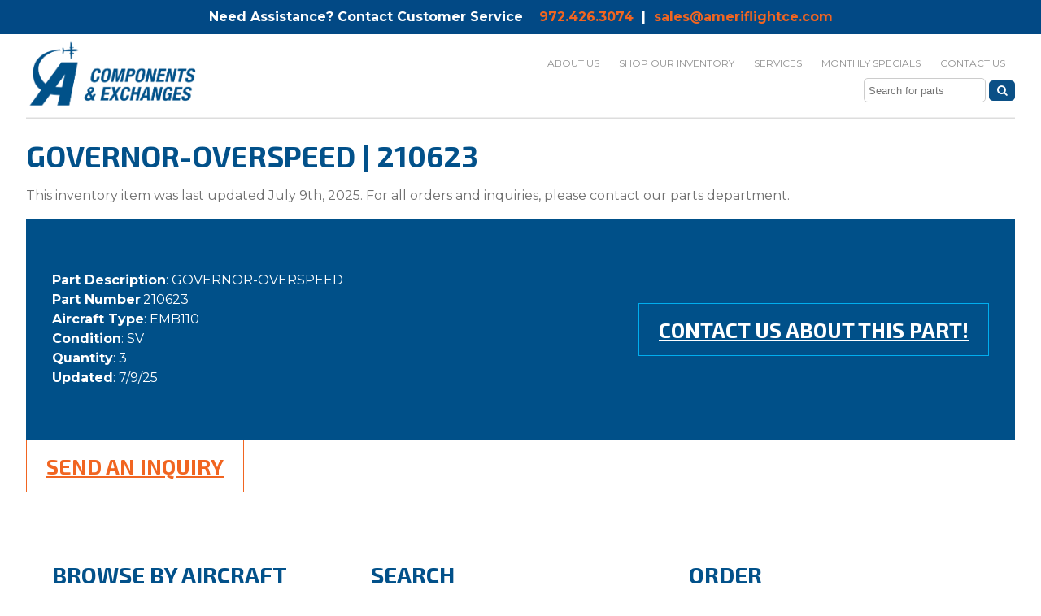

--- FILE ---
content_type: text/html; charset=UTF-8
request_url: https://ameriflightce.com/210623-emb110/
body_size: 9243
content:
<!DOCTYPE html>
<html lang="en-US">
<head>
    	<link href="https://fonts.googleapis.com/css?family=Exo+2" rel="stylesheet">
	<link href="https://fonts.googleapis.com/css?family=Rajdhani" rel="stylesheet">
    <meta charset="UTF-8"/>
    <meta http-equiv="X-UA-Compatible" content="IE=edge,chrome=1"/>
    <meta name="viewport" content="width=device-width, initial-scale=1, maximum-scale=1"/>
    <title>GOVERNOR-OVERSPEED | 210623 - Ameriflight Components and Exchanges</title>
    <link href="https://ameriflightce.com/favicon.ico" rel="shortcut icon">
    
    <meta name='robots' content='index, follow, max-image-preview:large, max-snippet:-1, max-video-preview:-1' />
	<style>img:is([sizes="auto" i], [sizes^="auto," i]) { contain-intrinsic-size: 3000px 1500px }</style>
	
            <script data-no-defer="1" data-ezscrex="false" data-cfasync="false" data-pagespeed-no-defer data-cookieconsent="ignore">
                var ctPublicFunctions = {"_ajax_nonce":"0952ea1aef","_rest_nonce":"163f04521c","_ajax_url":"\/wp-admin\/admin-ajax.php","_rest_url":"https:\/\/ameriflightce.com\/wp-json\/","data__cookies_type":"none","data__ajax_type":"rest","data__bot_detector_enabled":"1","data__frontend_data_log_enabled":1,"cookiePrefix":"","wprocket_detected":false,"host_url":"ameriflightce.com","text__ee_click_to_select":"Click to select the whole data","text__ee_original_email":"The complete one is","text__ee_got_it":"Got it","text__ee_blocked":"Blocked","text__ee_cannot_connect":"Cannot connect","text__ee_cannot_decode":"Can not decode email. Unknown reason","text__ee_email_decoder":"CleanTalk email decoder","text__ee_wait_for_decoding":"The magic is on the way!","text__ee_decoding_process":"Please wait a few seconds while we decode the contact data."}
            </script>
        
            <script data-no-defer="1" data-ezscrex="false" data-cfasync="false" data-pagespeed-no-defer data-cookieconsent="ignore">
                var ctPublic = {"_ajax_nonce":"0952ea1aef","settings__forms__check_internal":"0","settings__forms__check_external":"0","settings__forms__force_protection":"0","settings__forms__search_test":"1","settings__data__bot_detector_enabled":"1","settings__sfw__anti_crawler":0,"blog_home":"https:\/\/ameriflightce.com\/","pixel__setting":"3","pixel__enabled":true,"pixel__url":null,"data__email_check_before_post":"1","data__email_check_exist_post":"1","data__cookies_type":"none","data__key_is_ok":true,"data__visible_fields_required":true,"wl_brandname":"Anti-Spam by CleanTalk","wl_brandname_short":"CleanTalk","ct_checkjs_key":"fca48f850a086168f9ba71338f196135381129cdae6936b40baa5a1fb995f092","emailEncoderPassKey":"f315efb0b284e28c5ac886fbe55d367c","bot_detector_forms_excluded":"W10=","advancedCacheExists":true,"varnishCacheExists":false,"wc_ajax_add_to_cart":false}
            </script>
        
<!-- Google Tag Manager for WordPress by gtm4wp.com -->
<script data-cfasync="false" data-pagespeed-no-defer>
	var gtm4wp_datalayer_name = "dataLayer";
	var dataLayer = dataLayer || [];
</script>
<!-- End Google Tag Manager for WordPress by gtm4wp.com -->
	<!-- This site is optimized with the Yoast SEO plugin v25.4 - https://yoast.com/wordpress/plugins/seo/ -->
	<link rel="canonical" href="https://ameriflightce.com/210623-emb110/" />
	<meta property="og:locale" content="en_US" />
	<meta property="og:type" content="article" />
	<meta property="og:title" content="GOVERNOR-OVERSPEED | 210623 - Ameriflight Components and Exchanges" />
	<meta property="og:description" content="Part Description: GOVERNOR-OVERSPEED Part Number:210623 Aircraft Type: EMB110 Condition: SV Quantity: 3 Updated: 7/9/25 Contact us about this part!" />
	<meta property="og:url" content="https://ameriflightce.com/210623-emb110/" />
	<meta property="og:site_name" content="Ameriflight Components and Exchanges" />
	<meta property="article:published_time" content="2025-07-09T20:56:17+00:00" />
	<meta name="author" content="TastyPlacement" />
	<meta name="twitter:card" content="summary_large_image" />
	<meta name="twitter:label1" content="Written by" />
	<meta name="twitter:data1" content="TastyPlacement" />
	<script type="application/ld+json" class="yoast-schema-graph">{"@context":"https://schema.org","@graph":[{"@type":"WebPage","@id":"https://ameriflightce.com/210623-emb110/","url":"https://ameriflightce.com/210623-emb110/","name":"GOVERNOR-OVERSPEED | 210623 - Ameriflight Components and Exchanges","isPartOf":{"@id":"https://ameriflightce.com/#website"},"datePublished":"2025-07-09T20:56:17+00:00","author":{"@id":"https://ameriflightce.com/#/schema/person/15e269c741b6a7f48aee211062ecce64"},"breadcrumb":{"@id":"https://ameriflightce.com/210623-emb110/#breadcrumb"},"inLanguage":"en-US","potentialAction":[{"@type":"ReadAction","target":["https://ameriflightce.com/210623-emb110/"]}]},{"@type":"BreadcrumbList","@id":"https://ameriflightce.com/210623-emb110/#breadcrumb","itemListElement":[{"@type":"ListItem","position":1,"name":"Home","item":"https://ameriflightce.com/"},{"@type":"ListItem","position":2,"name":"GOVERNOR-OVERSPEED | 210623"}]},{"@type":"WebSite","@id":"https://ameriflightce.com/#website","url":"https://ameriflightce.com/","name":"Ameriflight Components and Exchanges","description":"A Parts Trading Company.","potentialAction":[{"@type":"SearchAction","target":{"@type":"EntryPoint","urlTemplate":"https://ameriflightce.com/?s={search_term_string}"},"query-input":{"@type":"PropertyValueSpecification","valueRequired":true,"valueName":"search_term_string"}}],"inLanguage":"en-US"},{"@type":"Person","@id":"https://ameriflightce.com/#/schema/person/15e269c741b6a7f48aee211062ecce64","name":"TastyPlacement","image":{"@type":"ImageObject","inLanguage":"en-US","@id":"https://ameriflightce.com/#/schema/person/image/","url":"https://secure.gravatar.com/avatar/ce7244741c805f14d24fdfe43eac633929ddeaa378e981367dec5c028562c2a4?s=96&d=mm&r=g","contentUrl":"https://secure.gravatar.com/avatar/ce7244741c805f14d24fdfe43eac633929ddeaa378e981367dec5c028562c2a4?s=96&d=mm&r=g","caption":"TastyPlacement"},"url":"https://ameriflightce.com/author/ameri-flt-admin/"}]}</script>
	<!-- / Yoast SEO plugin. -->


<link rel='dns-prefetch' href='//moderate.cleantalk.org' />
<link rel='dns-prefetch' href='//ajax.googleapis.com' />
<script type="text/javascript">
/* <![CDATA[ */
window._wpemojiSettings = {"baseUrl":"https:\/\/s.w.org\/images\/core\/emoji\/16.0.1\/72x72\/","ext":".png","svgUrl":"https:\/\/s.w.org\/images\/core\/emoji\/16.0.1\/svg\/","svgExt":".svg","source":{"concatemoji":"https:\/\/ameriflightce.com\/wp-includes\/js\/wp-emoji-release.min.js?ver=6.8.3"}};
/*! This file is auto-generated */
!function(s,n){var o,i,e;function c(e){try{var t={supportTests:e,timestamp:(new Date).valueOf()};sessionStorage.setItem(o,JSON.stringify(t))}catch(e){}}function p(e,t,n){e.clearRect(0,0,e.canvas.width,e.canvas.height),e.fillText(t,0,0);var t=new Uint32Array(e.getImageData(0,0,e.canvas.width,e.canvas.height).data),a=(e.clearRect(0,0,e.canvas.width,e.canvas.height),e.fillText(n,0,0),new Uint32Array(e.getImageData(0,0,e.canvas.width,e.canvas.height).data));return t.every(function(e,t){return e===a[t]})}function u(e,t){e.clearRect(0,0,e.canvas.width,e.canvas.height),e.fillText(t,0,0);for(var n=e.getImageData(16,16,1,1),a=0;a<n.data.length;a++)if(0!==n.data[a])return!1;return!0}function f(e,t,n,a){switch(t){case"flag":return n(e,"\ud83c\udff3\ufe0f\u200d\u26a7\ufe0f","\ud83c\udff3\ufe0f\u200b\u26a7\ufe0f")?!1:!n(e,"\ud83c\udde8\ud83c\uddf6","\ud83c\udde8\u200b\ud83c\uddf6")&&!n(e,"\ud83c\udff4\udb40\udc67\udb40\udc62\udb40\udc65\udb40\udc6e\udb40\udc67\udb40\udc7f","\ud83c\udff4\u200b\udb40\udc67\u200b\udb40\udc62\u200b\udb40\udc65\u200b\udb40\udc6e\u200b\udb40\udc67\u200b\udb40\udc7f");case"emoji":return!a(e,"\ud83e\udedf")}return!1}function g(e,t,n,a){var r="undefined"!=typeof WorkerGlobalScope&&self instanceof WorkerGlobalScope?new OffscreenCanvas(300,150):s.createElement("canvas"),o=r.getContext("2d",{willReadFrequently:!0}),i=(o.textBaseline="top",o.font="600 32px Arial",{});return e.forEach(function(e){i[e]=t(o,e,n,a)}),i}function t(e){var t=s.createElement("script");t.src=e,t.defer=!0,s.head.appendChild(t)}"undefined"!=typeof Promise&&(o="wpEmojiSettingsSupports",i=["flag","emoji"],n.supports={everything:!0,everythingExceptFlag:!0},e=new Promise(function(e){s.addEventListener("DOMContentLoaded",e,{once:!0})}),new Promise(function(t){var n=function(){try{var e=JSON.parse(sessionStorage.getItem(o));if("object"==typeof e&&"number"==typeof e.timestamp&&(new Date).valueOf()<e.timestamp+604800&&"object"==typeof e.supportTests)return e.supportTests}catch(e){}return null}();if(!n){if("undefined"!=typeof Worker&&"undefined"!=typeof OffscreenCanvas&&"undefined"!=typeof URL&&URL.createObjectURL&&"undefined"!=typeof Blob)try{var e="postMessage("+g.toString()+"("+[JSON.stringify(i),f.toString(),p.toString(),u.toString()].join(",")+"));",a=new Blob([e],{type:"text/javascript"}),r=new Worker(URL.createObjectURL(a),{name:"wpTestEmojiSupports"});return void(r.onmessage=function(e){c(n=e.data),r.terminate(),t(n)})}catch(e){}c(n=g(i,f,p,u))}t(n)}).then(function(e){for(var t in e)n.supports[t]=e[t],n.supports.everything=n.supports.everything&&n.supports[t],"flag"!==t&&(n.supports.everythingExceptFlag=n.supports.everythingExceptFlag&&n.supports[t]);n.supports.everythingExceptFlag=n.supports.everythingExceptFlag&&!n.supports.flag,n.DOMReady=!1,n.readyCallback=function(){n.DOMReady=!0}}).then(function(){return e}).then(function(){var e;n.supports.everything||(n.readyCallback(),(e=n.source||{}).concatemoji?t(e.concatemoji):e.wpemoji&&e.twemoji&&(t(e.twemoji),t(e.wpemoji)))}))}((window,document),window._wpemojiSettings);
/* ]]> */
</script>
<link rel='stylesheet' id='wp-customer-reviews-3-frontend-css' href='https://ameriflightce.com/wp-content/plugins/wp-customer-reviews/css/wp-customer-reviews.css?ver=3.7.3' type='text/css' media='all' />
<style id='wp-emoji-styles-inline-css' type='text/css'>

	img.wp-smiley, img.emoji {
		display: inline !important;
		border: none !important;
		box-shadow: none !important;
		height: 1em !important;
		width: 1em !important;
		margin: 0 0.07em !important;
		vertical-align: -0.1em !important;
		background: none !important;
		padding: 0 !important;
	}
</style>
<link rel='stylesheet' id='cleantalk-public-css-css' href='https://ameriflightce.com/wp-content/plugins/cleantalk-spam-protect/css/cleantalk-public.min.css?ver=6.59_1752075438' type='text/css' media='all' />
<link rel='stylesheet' id='cleantalk-email-decoder-css-css' href='https://ameriflightce.com/wp-content/plugins/cleantalk-spam-protect/css/cleantalk-email-decoder.min.css?ver=6.59_1752075438' type='text/css' media='all' />
<link rel='stylesheet' id='simple-banner-style-css' href='https://ameriflightce.com/wp-content/plugins/simple-banner/simple-banner.css?ver=3.0.9' type='text/css' media='all' />
<link rel='stylesheet' id='fancybox-css-css' href='https://ameriflightce.com/wp-content/themes/flight/css/libs/fancybox/jquery.fancybox.css?ver=1.0' type='text/css' media='all' />
<link rel='stylesheet' id='css-css' href='https://ameriflightce.com/wp-content/themes/flight/style.css?ver=1762115245' type='text/css' media='all' />
<link rel='stylesheet' id='animateCss-css-css' href='https://ameriflightce.com/wp-content/themes/flight/modules/animateCss/css/animateCss.css?ver=1.0' type='text/css' media='all' />
<script type="text/javascript" src="//ajax.googleapis.com/ajax/libs/jquery/2.1.0/jquery.min.js?ver=2.1.0" id="jquery-js"></script>
<script type="text/javascript" src="https://ameriflightce.com/wp-content/plugins/wp-customer-reviews/js/wp-customer-reviews.js?ver=3.7.3" id="wp-customer-reviews-3-frontend-js"></script>
<script type="text/javascript" src="https://ameriflightce.com/wp-content/plugins/cleantalk-spam-protect/js/apbct-public-bundle_comm-func.min.js?ver=6.59_1752075438" id="apbct-public-bundle_comm-func-js-js"></script>
<script type="text/javascript" src="https://moderate.cleantalk.org/ct-bot-detector-wrapper.js?ver=6.59" id="ct_bot_detector-js" defer="defer" data-wp-strategy="defer"></script>
<script type="text/javascript" id="simple-banner-script-js-before">
/* <![CDATA[ */
const simpleBannerScriptParams = {"pro_version_enabled":"","debug_mode":false,"id":88497,"version":"3.0.9","banner_params":[{"hide_simple_banner":"no","simple_banner_prepend_element":false,"simple_banner_position":"","header_margin":"","header_padding":"","wp_body_open_enabled":"","wp_body_open":true,"simple_banner_z_index":false,"simple_banner_text":"Need Assistance? Contact Customer Service &nbsp;&nbsp;&nbsp;<a href=\"tel:9724263074\">972.426.3074<\/a>&nbsp; | &nbsp;<a href=\"mailto:sales@ameriflightce.com\">sales@ameriflightce.com<\/a>","disabled_on_current_page":false,"disabled_pages_array":[],"is_current_page_a_post":true,"disabled_on_posts":"","simple_banner_disabled_page_paths":false,"simple_banner_font_size":"","simple_banner_color":"","simple_banner_text_color":"","simple_banner_link_color":"","simple_banner_close_color":"","simple_banner_custom_css":"","simple_banner_scrolling_custom_css":"","simple_banner_text_custom_css":"","simple_banner_button_css":"","site_custom_css":"","keep_site_custom_css":"","site_custom_js":"","keep_site_custom_js":"","close_button_enabled":"","close_button_expiration":"","close_button_cookie_set":false,"current_date":{"date":"2025-11-02 20:27:25.420687","timezone_type":3,"timezone":"UTC"},"start_date":{"date":"2025-11-02 20:27:25.420694","timezone_type":3,"timezone":"UTC"},"end_date":{"date":"2025-11-02 20:27:25.420698","timezone_type":3,"timezone":"UTC"},"simple_banner_start_after_date":false,"simple_banner_remove_after_date":false,"simple_banner_insert_inside_element":false}]}
/* ]]> */
</script>
<script type="text/javascript" src="https://ameriflightce.com/wp-content/plugins/simple-banner/simple-banner.js?ver=3.0.9" id="simple-banner-script-js"></script>
<link rel="https://api.w.org/" href="https://ameriflightce.com/wp-json/" /><link rel="alternate" title="JSON" type="application/json" href="https://ameriflightce.com/wp-json/wp/v2/posts/88497" /><link rel="EditURI" type="application/rsd+xml" title="RSD" href="https://ameriflightce.com/xmlrpc.php?rsd" />
<meta name="generator" content="WordPress 6.8.3" />
<link rel='shortlink' href='https://ameriflightce.com/?p=88497' />
<link rel="alternate" title="oEmbed (JSON)" type="application/json+oembed" href="https://ameriflightce.com/wp-json/oembed/1.0/embed?url=https%3A%2F%2Fameriflightce.com%2F210623-emb110%2F" />
<link rel="alternate" title="oEmbed (XML)" type="text/xml+oembed" href="https://ameriflightce.com/wp-json/oembed/1.0/embed?url=https%3A%2F%2Fameriflightce.com%2F210623-emb110%2F&#038;format=xml" />
<style id="simple-banner-background-color" type="text/css">.simple-banner{background: #024985;}</style><style id="simple-banner-text-color" type="text/css">.simple-banner .simple-banner-text{color: #ffffff;}</style><style id="simple-banner-link-color" type="text/css">.simple-banner .simple-banner-text a{color:#f16521;}</style><style id="simple-banner-z-index" type="text/css">.simple-banner{z-index: 99999;}</style><style id="simple-banner-site-custom-css-dummy" type="text/css"></style><script id="simple-banner-site-custom-js-dummy" type="text/javascript"></script>
<!-- Google Tag Manager for WordPress by gtm4wp.com -->
<!-- GTM Container placement set to automatic -->
<script data-cfasync="false" data-pagespeed-no-defer>
	var dataLayer_content = {"pagePostType":"post","pagePostType2":"single-post","pageCategory":["emb110"],"pageAttributes":["emb110"]};
	dataLayer.push( dataLayer_content );
</script>
<script data-cfasync="false" data-pagespeed-no-defer>
(function(w,d,s,l,i){w[l]=w[l]||[];w[l].push({'gtm.start':
new Date().getTime(),event:'gtm.js'});var f=d.getElementsByTagName(s)[0],
j=d.createElement(s),dl=l!='dataLayer'?'&l='+l:'';j.async=true;j.src=
'//www.googletagmanager.com/gtm.js?id='+i+dl;f.parentNode.insertBefore(j,f);
})(window,document,'script','dataLayer','GTM-WZHFMC9');
</script>
<!-- End Google Tag Manager for WordPress by gtm4wp.com --><link rel="icon" href="https://ameriflightce.com/wp-content/uploads/2021/11/cropped-Site-Icon-32x32.png" sizes="32x32" />
<link rel="icon" href="https://ameriflightce.com/wp-content/uploads/2021/11/cropped-Site-Icon-192x192.png" sizes="192x192" />
<link rel="apple-touch-icon" href="https://ameriflightce.com/wp-content/uploads/2021/11/cropped-Site-Icon-180x180.png" />
<meta name="msapplication-TileImage" content="https://ameriflightce.com/wp-content/uploads/2021/11/cropped-Site-Icon-270x270.png" />
		<style type="text/css" id="wp-custom-css">
			.generalContentImage a {color:#00aeef;}


.search-field {
  width: 150px;
  height: 30px;
  padding: 5px;
  border: 1px solid #ccc;
  border-radius: 5px;
}

.search-submit {
  background-color: #0b5086;
  color: white;
  border: none;
  padding: 5px 10px;
  border-radius: 5px;
  cursor: pointer;
}

.search-submit:hover {
  background-color: #d46c48;
}


@media (min-width: 768px) {
    .primaryNav__container form.search-form {
        float: right;
    }
}

.logo-container {
  display: grid;
  grid-template-columns: repeat(3, 1fr); /* create three equal columns */
}

.logo-container img {
  width: 100%; /* fill each grid cell */
}		</style>
		
</head>
<body class="wp-singular post-template-default single single-post postid-88497 single-format-standard wp-theme-flight">
<header class="header" data-class="header">
    <div class="container">
        <div class="logo__container">
            <a href="https://ameriflightce.com" class="logo__link">
                <img src="https://ameriflightce.com/wp-content/uploads/2021/09/CE-Middle-Blue-Crop.png" alt="Ameriflight Components and Exchanges" class="logo">
            </a>
        </div>
        <a href="#" class="nav__toggle" data-class="nav__toggle">
            <span class="accessible-text">Toggle navigation menu.</span>
            <span class="menuBar__container">
                    <span class="menuBar"></span>
                    <span class="menuBar"></span>
                    <span class="menuBar"></span>
                </span>
        </a>
        <nav class="primaryNav__container">
            <ul id="menu-main-menu" class="primaryNav"><li id="menu-item-97" class="menu-item menu-item-type-post_type menu-item-object-page menu-item-has-children menu-item-97"><a href="https://ameriflightce.com/about-us/"><span>About Us</span><a href="#" class="mobileNavLink" data-class="mobileNavLink"><i class="fa fa-angle-down"></i><span class="accessible-text">Click to toggle submenu.</span></a></a>
<ul class="sub-menu">
	<li id="menu-item-143" class="menu-item menu-item-type-post_type menu-item-object-page menu-item-143"><a href="https://ameriflightce.com/whats-happening/"><span>What&#8217;s Happening</span><a href="#" class="mobileNavLink" data-class="mobileNavLink"><i class="fa fa-angle-down"></i><span class="accessible-text">Click to toggle submenu.</span></a></a></li>
</ul>
</li>
<li id="menu-item-174" class="menu-item menu-item-type-post_type menu-item-object-page menu-item-174"><a href="https://ameriflightce.com/shop/"><span>Shop Our Inventory</span><a href="#" class="mobileNavLink" data-class="mobileNavLink"><i class="fa fa-angle-down"></i><span class="accessible-text">Click to toggle submenu.</span></a></a></li>
<li id="menu-item-136" class="menu-item menu-item-type-post_type menu-item-object-page menu-item-136"><a href="https://ameriflightce.com/services/"><span>Services</span><a href="#" class="mobileNavLink" data-class="mobileNavLink"><i class="fa fa-angle-down"></i><span class="accessible-text">Click to toggle submenu.</span></a></a></li>
<li id="menu-item-100778" class="menu-item menu-item-type-post_type menu-item-object-page menu-item-100778"><a href="https://ameriflightce.com/monthly-specials/"><span>Monthly Specials</span><a href="#" class="mobileNavLink" data-class="mobileNavLink"><i class="fa fa-angle-down"></i><span class="accessible-text">Click to toggle submenu.</span></a></a></li>
<li id="menu-item-102" class="menu-item menu-item-type-post_type menu-item-object-page menu-item-102"><a href="https://ameriflightce.com/contact-us/"><span>Contact Us</span><a href="#" class="mobileNavLink" data-class="mobileNavLink"><i class="fa fa-angle-down"></i><span class="accessible-text">Click to toggle submenu.</span></a></a></li>
</ul><form class="search-form" role="search" method="get" action="https://ameriflightce.com/">
    <input type="search" class="search-field" placeholder="Search for parts" name="s">
    <button type="submit" class="search-submit"><i class="fa fa-search"></i></button>
</form>
        </nav>
        <div class="nav__close" data-class="nav__toggle"></div>
    </div>
</header>

<div class="entry-content">
<!-- <pre>EMB110</pre> -->
	<div class="container clearfix">
		<hr>
		<h1>GOVERNOR-OVERSPEED | 210623</h1>
		<p>This inventory item was last updated July 9th, 2025. For all orders and inquiries, please contact our parts department.
		</p>
		<section class="ctaButton ">
<div class="container">
<div class="entry-content">
<p><strong>Part Description</strong>: GOVERNOR-OVERSPEED<br />
<strong>Part Number</strong>:210623<br />
<strong>Aircraft Type</strong>: EMB110<br />
<strong>Condition</strong>: SV<br />
<strong>Quantity</strong>: 3<br />
<strong>Updated</strong>: 7/9/25
</p>
</div>
<div class="ctaButton__link-container"><a class="btn-primary" href="https://ameriflightce.com/contact-us/?part=210623&#038;act=EMB110" style="color:white;">Contact us about this part!</a></div>
</div>
</section>
		<div class="ctaButton__link-container"><a class="btn-primary" href="https://ameriflightce.com/contact-us/?part=210623-emb110&act=EMB110" style="color:#f16521;border: 1px solid #f16521;">Send an Inquiry</a></div>
	
	<section class="three-col-layout">
		<div class="container clearfix">
		
				<div class="col col-1">
					<h2 class="block-title">Browse by Aircraft</h2>
					<div class="col-content news-list">
						
					<ul style="list-style-type: none;"><ul class="wp-block-categories-list wp-block-categories">	<li class="cat-item cat-item-103"><a href="https://ameriflightce.com/category/110/">110</a> (1)
</li>
	<li class="cat-item cat-item-44"><a href="https://ameriflightce.com/category/1900/">1900</a> (2,143)
</li>
	<li class="cat-item cat-item-77"><a href="https://ameriflightce.com/category/1900-99/">1900/99</a> (2)
</li>
	<li class="cat-item cat-item-29"><a href="https://ameriflightce.com/category/1900c/">1900C</a> (840)
</li>
	<li class="cat-item cat-item-67"><a href="https://ameriflightce.com/category/1900d/">1900D</a> (2)
</li>
	<li class="cat-item cat-item-91"><a href="https://ameriflightce.com/category/340b/">340B</a> (1)
</li>
	<li class="cat-item cat-item-101"><a href="https://ameriflightce.com/category/99/">99</a> (8)
</li>
	<li class="cat-item cat-item-28"><a href="https://ameriflightce.com/category/accy/">ACCY</a> (25)
</li>
	<li class="cat-item cat-item-81"><a href="https://ameriflightce.com/category/b1900/">B1900</a> (4)
</li>
	<li class="cat-item cat-item-39"><a href="https://ameriflightce.com/category/b99/">B99</a> (318)
</li>
	<li class="cat-item cat-item-41"><a href="https://ameriflightce.com/category/be1900/">BE1900</a> (309)
</li>
	<li class="cat-item cat-item-35"><a href="https://ameriflightce.com/category/be200/">BE200</a> (89)
</li>
	<li class="cat-item cat-item-55"><a href="https://ameriflightce.com/category/be99/">BE99</a> (1)
</li>
	<li class="cat-item cat-item-31"><a href="https://ameriflightce.com/category/beech/">BEECH</a> (98)
</li>
	<li class="cat-item cat-item-107"><a href="https://ameriflightce.com/category/beech-99/">BEECH 99</a> (6)
</li>
	<li class="cat-item cat-item-109"><a href="https://ameriflightce.com/category/beechcraft-king-air-90-series/">Beechcraft King Air 90 series</a> (1)
</li>
	<li class="cat-item cat-item-105"><a href="https://ameriflightce.com/category/bell-206/">BELL 206</a> (1)
</li>
	<li class="cat-item cat-item-30"><a href="https://ameriflightce.com/category/c99/">C99</a> (933)
</li>
	<li class="cat-item cat-item-87"><a href="https://ameriflightce.com/category/car/">CAR</a> (1)
</li>
	<li class="cat-item cat-item-75"><a href="https://ameriflightce.com/category/cessna/">CESSNA</a> (280)
</li>
	<li class="cat-item cat-item-99"><a href="https://ameriflightce.com/category/emb/">EMB</a> (1)
</li>
	<li class="cat-item cat-item-79"><a href="https://ameriflightce.com/category/emb-110/">EMB-110</a> (2)
</li>
	<li class="cat-item cat-item-49"><a href="https://ameriflightce.com/category/emb110/">EMB110</a> (2,762)
</li>
	<li class="cat-item cat-item-40"><a href="https://ameriflightce.com/category/emb120/">EMB120</a> (1,098)
</li>
	<li class="cat-item cat-item-113"><a href="https://ameriflightce.com/category/f/">F</a> (1)
</li>
	<li class="cat-item cat-item-37"><a href="https://ameriflightce.com/category/fleet/">FLEET</a> (447)
</li>
	<li class="cat-item cat-item-42"><a href="https://ameriflightce.com/category/for-emb120/">FOR EMB120</a> (9)
</li>
	<li class="cat-item cat-item-111"><a href="https://ameriflightce.com/category/king-air/">KING AIR</a> (1)
</li>
	<li class="cat-item cat-item-33"><a href="https://ameriflightce.com/category/l35/">L35</a> (29)
</li>
	<li class="cat-item cat-item-38"><a href="https://ameriflightce.com/category/multi/">MULTI</a> (168)
</li>
	<li class="cat-item cat-item-89"><a href="https://ameriflightce.com/category/n-a/">N/A</a> (1)
</li>
	<li class="cat-item cat-item-93"><a href="https://ameriflightce.com/category/na/">na</a> (1)
</li>
	<li class="cat-item cat-item-36"><a href="https://ameriflightce.com/category/obsol/">OBSOL</a> (9)
</li>
	<li class="cat-item cat-item-26"><a href="https://ameriflightce.com/category/pa31/">PA31</a> (2,118)
</li>
	<li class="cat-item cat-item-34"><a href="https://ameriflightce.com/category/pa32r/">PA32R</a> (27)
</li>
	<li class="cat-item cat-item-32"><a href="https://ameriflightce.com/category/sa227/">SA227</a> (1,257)
</li>
	<li class="cat-item cat-item-85"><a href="https://ameriflightce.com/category/sa227c/">sa227c</a> (1)
</li>
	<li class="cat-item cat-item-73"><a href="https://ameriflightce.com/category/safety/">SAFETY</a> (5)
</li>
	<li class="cat-item cat-item-43"><a href="https://ameriflightce.com/category/shop/">SHOP</a> (36)
</li>
	<li class="cat-item cat-item-27"><a href="https://ameriflightce.com/category/tool/">TOOL</a> (18)
</li>
	<li class="cat-item cat-item-1"><a href="https://ameriflightce.com/category/uncategorized/">Uncategorized</a> (19)
</li>
	<li class="cat-item cat-item-97"><a href="https://ameriflightce.com/category/unk/">UNK</a> (3)
</li>
	<li class="cat-item cat-item-83"><a href="https://ameriflightce.com/category/various/">VARIOUS</a> (1)
</li>
</ul></ul>	
					</div>
				</div><!-- .col -->
		
				<div class="col col-2">
					<h2 class="block-title">Search</h2>
					<div class="col-content news-list">
					<ul style="list-style-type: none;"><div class="searchwidget"><div class="form-wrapper "><form role="search" method="get" id="searchform" action="https://ameriflightce.com/" ><label class="screen-reader-text" for="s">Search for:</label><input type="text" placeholder=" part number" value="" name="s" id="s" /><input type="submit" id="searchsubmit" value="Search" /></form></div></div></ul>						
					</div>
					
				</div><!-- .col -->

				<div class="col col-3">
					<h2 class="block-title">Order</h2>
					<div class="col-content blog-list">
					<ul style="list-style-type: none;">
<div class="wp-block-buttons is-layout-flex wp-block-buttons-is-layout-flex"></div>
</ul><ul style="list-style-type: none;"><a href="https://ameriflightce.com/contact-us/"><button style="width: 200px; height: 60px; border-radius: 0%; background-color: #00508a; color: #ffffff; margin: 20px;">Contact Us</button></a>
<br>
<a class="imageColumnCallout__link" href="https://www.ilsmart.com/" target="_blank"><img decoding="async" class="imageColumnCallout__img" src="https://ameriflightce.com/wp-content/uploads/2021/11/ILS-2.png" alt=""></a><br>
<a class="imageColumnCallout__link" href="https://www.partsbase.com/" target="_blank"><br>
<img decoding="async" class="imageColumnCallout__img" src="https://ameriflightce.com/wp-content/uploads/2021/11/PartsBase-PB_Logo_2021_CMYK-01-3.png" alt=""></a></p>
<a class="imageColumnCallout__link" href="https://www.stockmarket.aero/StockMarket/Welcome.do" target="_blank"><br>
<img decoding="async" class="imageColumnCallout__img" src="https://ameriflightce.com/wp-content/uploads/2023/11/StockMarket_Logo-removebg-preview.png" alt=""></a></p>

<p>*Independent storefront coming soon.</p></ul><ul style="list-style-type: none;">
<p></p>
</ul>						
					</div>
				</div><!-- .col -->
		
		</div>
	</section>	
		
		
		

	</div>
</div>
<br/><br/><br/>			
        <footer class="footer">
            <div class="container">
                <div class="footer__outer">
                    <nav class="footerNav">
                        <ul id="menu-footer-menu" class="menu"><li id="menu-item-98" class="menu-item menu-item-type-post_type menu-item-object-page menu-item-98"><a href="https://ameriflightce.com/about-us/">About Us</a></li>
<li id="menu-item-144" class="menu-item menu-item-type-post_type menu-item-object-page menu-item-144"><a href="https://ameriflightce.com/whats-happening/">What’s Happening</a></li>
<li id="menu-item-175" class="menu-item menu-item-type-post_type menu-item-object-page menu-item-175"><a href="https://ameriflightce.com/shop/">Shop Our Inventory</a></li>
<li id="menu-item-137" class="menu-item menu-item-type-post_type menu-item-object-page menu-item-137"><a href="https://ameriflightce.com/services/">Services</a></li>
<li id="menu-item-100780" class="menu-item menu-item-type-post_type menu-item-object-page menu-item-100780"><a href="https://ameriflightce.com/monthly-specials/">Monthly Specials</a></li>
</ul>						<hr>
						<span style="color: white; font-size: 15px">Purchase Directly for the Best Deal:<br> </span>
						<a style="font-size: 18px; color: white; text-transform: uppercase; font-weight: 700" href="https://ameriflightce.com/contact-us/">Contact Us</a>
                    </nav>
                    <div class="footer__inner">
                        						
						 <div class="logo-container">
	  <a href="https://w3.ameriflight.com/" target="_blank">
    <img src="https://ameriflightce.com/wp-content/uploads/2024/05/amerilogo.png" alt="Logo 2">
  </a>						 

  <a style="width: 240px" href="https://ameriflightce.com/" target="_blank">
    <img src="https://ameriflightce.com/wp-content/uploads/2024/05/ace-logo.png" alt="Logo 3">
  </a>
</div>

                                                <div class="socialMedia">
                                                                                                                                                					
						
                        </div>
					<p style="text-align: right;"><a href="https://www.linkedin.com/company/ameriflight-ce/" target="_blank" rel="noopener"><img decoding="async" class="alignright wp-image-26672" src="https://ameriflightce.com/wp-content/uploads/2022/08/LinkedIn-Circle-Icon-White-150x150.png" alt="" width="50" height="50" srcset="https://ameriflightce.com/wp-content/uploads/2022/08/LinkedIn-Circle-Icon-White-150x150.png 150w, https://ameriflightce.com/wp-content/uploads/2022/08/LinkedIn-Circle-Icon-White.png 216w" sizes="(max-width: 50px) 100vw, 50px" /></a></p>
<p style="text-align: right;"><a style="color: white;" href="mailto:sales@ameriflightce.com">sales@ameriflightce.com</a></p>
<p style="text-align: right; color: white;">972.426.3074</p>
<p>&nbsp;</p>
<p style="text-align: right; color: white;">1515 West 20th Street</p>
<p style="text-align: right; color: white;">DFW Airport, TX 75261</p>
                                        </div>
                </div>
                <p class="copyright">&copy; 2025 Ameriflight. All rights reserved.</p>
            </div>
        </footer>
		
		<div id="all-route-contacts" class="modal fade" tabindex="-1" role="dialog" aria-labelledby="route contact" aria-hidden="true">
			<div class="modal-dialog">
				<div class="modal-content">
				  <div class="modal-header">
					<span class="close" aria-hidden="true">&times;</span><span class="sr-only">Close</span>
					<h4 class="modal-title">Loading...</h4>
				  </div>
				  <div class="modal-body">
					<div class="col-lg-12">
					</div>
				  </div>
				  <div class="clear clearfix">&nbsp;</div>
				</div> 
			</div>	
		</div>
		
		<script>
			function get_route_contact(route_id){
				jQuery('#all-route-contacts .modal-title').html('Loading...');
				jQuery('#all-route-contacts .modal-body').html('');
				jQuery('#all-route-contacts').show();
				jQuery.post( "https://ameriflightce.com/wp-content/themes/flight/ajax/all_routes.php", { route_id: route_id })
					.done(function( data ) {
						var results = data.split('|||');
						jQuery('#all-route-contacts .modal-title').html(results[0]);
						jQuery('#all-route-contacts .modal-body').html(results[1]);
				});
			}
		</script>
    </body>
<script type="speculationrules">
{"prefetch":[{"source":"document","where":{"and":[{"href_matches":"\/*"},{"not":{"href_matches":["\/wp-*.php","\/wp-admin\/*","\/wp-content\/uploads\/*","\/wp-content\/*","\/wp-content\/plugins\/*","\/wp-content\/themes\/flight\/*","\/*\\?(.+)"]}},{"not":{"selector_matches":"a[rel~=\"nofollow\"]"}},{"not":{"selector_matches":".no-prefetch, .no-prefetch a"}}]},"eagerness":"conservative"}]}
</script>
<div class="simple-banner simple-banner-text" style="display:none !important"></div><script type="text/javascript" src="https://ameriflightce.com/wp-content/plugins/duracelltomi-google-tag-manager/dist/js/gtm4wp-form-move-tracker.js?ver=1.21.1" id="gtm4wp-form-move-tracker-js"></script>
<script type="text/javascript" id="scripts-js-extra">
/* <![CDATA[ */
var localized = {"ajaxurl":"https:\/\/ameriflightce.com\/wp-admin\/admin-ajax.php","siteurl":"https:\/\/ameriflightce.com"};
/* ]]> */
</script>
<script type="text/javascript" src="https://ameriflightce.com/wp-content/themes/flight/js/scripts.min.js?ver=1762115245" id="scripts-js"></script>
<script type="text/javascript" src="https://ameriflightce.com/wp-content/themes/flight/modules/animateCss/js/animateCss.js?ver=1.0" id="animateCss-js-js"></script>


--- FILE ---
content_type: text/css; charset=UTF-8
request_url: https://ameriflightce.com/wp-content/themes/flight/style.css?ver=1762115245
body_size: 13543
content:
@charset "UTF-8";

/*!
Theme Name: flight
Theme URI: http://eleven11group.com
Author: Eleven11 Group
Author URI: http://eleven11group.com
Description: Base WordPress theme created by Eleven11 Group.
Version:      1.0.0
*/

@import url("https://fonts.googleapis.com/css?family=Montserrat:300,400,400i,700,700i");
@import url("https://fonts.googleapis.com/css?family=Exo+2:400,700,800");
@import url("https://fonts.googleapis.com/css?family=Rajdhani:500,600,700");
*,
*:after,
*:before {
	box-sizing: border-box;
	-webkit-box-sizing: border-box;
	-moz-box-sizing: border-box;
	-webkit-font-smoothing: antialiased;
	-moz-font-smoothing: antialiased;
	-o-font-smoothing: antialiased;
	font-smoothing: antialiased;
	text-rendering: optimizeLegibility;
	outline: none;
	-webkit-overflow-scrolling: touch
}

html {
	overflow-x: hidden
}

html,
body,
div,
span,
applet,
object,
iframe,
h1,
h2,
h3,
h4,
h5,
h6,
p,
blockquote,
pre,
a,
abbr,
acronym,
address,
big,
cite,
code,
del,
dfn,
em,
img,
ins,
kbd,
q,
s,
samp,
small,
strike,
strong,
sub,
sup,
tt,
var,
b,
u,
i,
center,
dl,
dt,
dd,
ol,
ul,
li,
fieldset,
form,
label,
legend,
table,
caption,
tbody,
tfoot,
thead,
tr,
th,
td,
article,
aside,
canvas,
details,
embed,
figure,
figcaption,
footer,
header,
hgroup,
menu,
nav,
output,
ruby,
section,
summary,
time,
mark,
audio,
video {
	font-size: 100%;
	font: inherit;
	padding: 0;
	border: 0;
	margin: 0;
	vertical-align: baseline
}

body {
	line-height: 1
}

ol,
ul {
	list-style: none
}

blockquote,
q {
	quotes: none
}

blockquote:before,
blockquote:after,
q:before,
q:after {
	content: '';
	content: none
}

table {
	border-collapse: collapse;
	border-spacing: 0
}

article,
aside,
details,
figcaption,
figure,
footer,
header,
hgroup,
menu,
nav,
section {
	display: block
}

ul,
ol {
	margin: 0;
	padding: 0
}

a {
	text-decoration: none
}

.clear {
	clear: both
}

.clear:after {
	content: "";
	display: block;
	clear: both
}


/*!
 *  Font Awesome 4.7.0 by @davegandy - http://fontawesome.io - @fontawesome
 *  License - http://fontawesome.io/license (Font: SIL OFL 1.1, CSS: MIT License)
 */

@font-face {
	font-family: 'FontAwesome';
	src: url("fonts/font-awesome-4.6.3/fonts/fontawesome-webfont.eot?v=4.7.0");
	src: url("fonts/font-awesome-4.6.3/fonts/fontawesome-webfont.eot?#iefix&v=4.7.0") format("embedded-opentype"), url("fonts/font-awesome-4.6.3/fonts/fontawesome-webfont.woff2?v=4.7.0") format("woff2"), url("fonts/font-awesome-4.6.3/fonts/fontawesome-webfont.woff?v=4.7.0") format("woff"), url("fonts/font-awesome-4.6.3/fonts/fontawesome-webfont.ttf?v=4.7.0") format("truetype"), url("fonts/font-awesome-4.6.3/fonts/fontawesome-webfont.svg?v=4.7.0#fontawesomeregular") format("svg");
	font-weight: normal;
	font-style: normal
}

.fa {
	display: inline-block;
	font: normal normal normal 14px/1 FontAwesome;
	font-size: inherit;
	text-rendering: auto;
	-webkit-font-smoothing: antialiased;
	-moz-osx-font-smoothing: grayscale
}

.fa-lg {
	font-size: 1.3333333333em;
	line-height: .75em;
	vertical-align: -15%
}

.fa-2x {
	font-size: 2em
}

.fa-3x {
	font-size: 3em
}

.fa-4x {
	font-size: 4em
}

.fa-5x {
	font-size: 5em
}

.fa-fw {
	width: 1.2857142857em;
	text-align: center
}

.fa-ul {
	padding-left: 0;
	margin-left: 2.1428571429em;
	list-style-type: none
}

.fa-ul>li {
	position: relative
}

.fa-li {
	position: absolute;
	left: -2.1428571429em;
	width: 2.1428571429em;
	top: .1428571429em;
	text-align: center
}

.fa-li.fa-lg {
	left: -1.8571428571em
}

.fa-border {
	padding: .2em .25em .15em;
	border: solid 0.08em #eee;
	border-radius: .1em
}

.fa-pull-left {
	float: left
}

.fa-pull-right {
	float: right
}

.fa.fa-pull-left {
	margin-right: .3em
}

.fa.fa-pull-right {
	margin-left: .3em
}

.pull-right {
	float: right
}

.pull-left {
	float: left
}

.fa.pull-left {
	margin-right: .3em
}

.fa.pull-right {
	margin-left: .3em
}

.fa-spin {
	-webkit-animation: fa-spin 2s infinite linear;
	animation: fa-spin 2s infinite linear
}

.fa-pulse {
	-webkit-animation: fa-spin 1s infinite steps(8);
	animation: fa-spin 1s infinite steps(8)
}

@-webkit-keyframes fa-spin {
	0% {
		-webkit-transform: rotate(0deg);
		transform: rotate(0deg)
	}
	100% {
		-webkit-transform: rotate(359deg);
		transform: rotate(359deg)
	}
}

@keyframes fa-spin {
	0% {
		-webkit-transform: rotate(0deg);
		transform: rotate(0deg)
	}
	100% {
		-webkit-transform: rotate(359deg);
		transform: rotate(359deg)
	}
}

.fa-rotate-90 {
	-ms-filter: "progid:DXImageTransform.Microsoft.BasicImage(rotation=1)";
	-webkit-transform: rotate(90deg);
	-ms-transform: rotate(90deg);
	transform: rotate(90deg)
}

.fa-rotate-180 {
	-ms-filter: "progid:DXImageTransform.Microsoft.BasicImage(rotation=2)";
	-webkit-transform: rotate(180deg);
	-ms-transform: rotate(180deg);
	transform: rotate(180deg)
}

.fa-rotate-270 {
	-ms-filter: "progid:DXImageTransform.Microsoft.BasicImage(rotation=3)";
	-webkit-transform: rotate(270deg);
	-ms-transform: rotate(270deg);
	transform: rotate(270deg)
}

.fa-flip-horizontal {
	-ms-filter: "progid:DXImageTransform.Microsoft.BasicImage(rotation=0, mirror=1)";
	-webkit-transform: scale(-1, 1);
	-ms-transform: scale(-1, 1);
	transform: scale(-1, 1)
}

.fa-flip-vertical {
	-ms-filter: "progid:DXImageTransform.Microsoft.BasicImage(rotation=2, mirror=1)";
	-webkit-transform: scale(1, -1);
	-ms-transform: scale(1, -1);
	transform: scale(1, -1)
}

:root .fa-rotate-90,
:root .fa-rotate-180,
:root .fa-rotate-270,
:root .fa-flip-horizontal,
:root .fa-flip-vertical {
	filter: none
}

.fa-stack {
	position: relative;
	display: inline-block;
	width: 2em;
	height: 2em;
	line-height: 2em;
	vertical-align: middle
}

.fa-stack-1x,
.fa-stack-2x {
	position: absolute;
	left: 0;
	width: 100%;
	text-align: center
}

.fa-stack-1x {
	line-height: inherit
}

.fa-stack-2x {
	font-size: 2em
}

.fa-inverse {
	color: #fff
}

.fa-glass:before {
	content: ""
}

.fa-music:before {
	content: ""
}

.fa-search:before {
	content: ""
}

.fa-envelope-o:before {
	content: ""
}

.fa-heart:before {
	content: ""
}

.fa-star:before {
	content: ""
}

.fa-star-o:before {
	content: ""
}

.fa-user:before {
	content: ""
}

.fa-film:before {
	content: ""
}

.fa-th-large:before {
	content: ""
}

.fa-th:before {
	content: ""
}

.fa-th-list:before {
	content: ""
}

.fa-check:before {
	content: ""
}

.fa-remove:before,
.fa-close:before,
.fa-times:before {
	content: ""
}

.fa-search-plus:before {
	content: ""
}

.fa-search-minus:before {
	content: ""
}

.fa-power-off:before {
	content: ""
}

.fa-signal:before {
	content: ""
}

.fa-gear:before,
.fa-cog:before {
	content: ""
}

.fa-trash-o:before {
	content: ""
}

.fa-home:before {
	content: ""
}

.fa-file-o:before {
	content: ""
}

.fa-clock-o:before {
	content: ""
}

.fa-road:before {
	content: ""
}

.fa-download:before {
	content: ""
}

.fa-arrow-circle-o-down:before {
	content: ""
}

.fa-arrow-circle-o-up:before {
	content: ""
}

.fa-inbox:before {
	content: ""
}

.fa-play-circle-o:before {
	content: ""
}

.fa-rotate-right:before,
.fa-repeat:before {
	content: ""
}

.fa-refresh:before {
	content: ""
}

.fa-list-alt:before {
	content: ""
}

.fa-lock:before {
	content: ""
}

.fa-flag:before {
	content: ""
}

.fa-headphones:before {
	content: ""
}

.fa-volume-off:before {
	content: ""
}

.fa-volume-down:before {
	content: ""
}

.fa-volume-up:before {
	content: ""
}

.fa-qrcode:before {
	content: ""
}

.fa-barcode:before {
	content: ""
}

.fa-tag:before {
	content: ""
}

.fa-tags:before {
	content: ""
}

.fa-book:before {
	content: ""
}

.fa-bookmark:before {
	content: ""
}

.fa-print:before {
	content: ""
}

.fa-camera:before {
	content: ""
}

.fa-font:before {
	content: ""
}

.fa-bold:before {
	content: ""
}

.fa-italic:before {
	content: ""
}

.fa-text-height:before {
	content: ""
}

.fa-text-width:before {
	content: ""
}

.fa-align-left:before {
	content: ""
}

.fa-align-center:before {
	content: ""
}

.fa-align-right:before {
	content: ""
}

.fa-align-justify:before {
	content: ""
}

.fa-list:before {
	content: ""
}

.fa-dedent:before,
.fa-outdent:before {
	content: ""
}

.fa-indent:before {
	content: ""
}

.fa-video-camera:before {
	content: ""
}

.fa-photo:before,
.fa-image:before,
.fa-picture-o:before {
	content: ""
}

.fa-pencil:before {
	content: ""
}

.fa-map-marker:before {
	content: ""
}

.fa-adjust:before {
	content: ""
}

.fa-tint:before {
	content: ""
}

.fa-edit:before,
.fa-pencil-square-o:before {
	content: ""
}

.fa-share-square-o:before {
	content: ""
}

.fa-check-square-o:before {
	content: ""
}

.fa-arrows:before {
	content: ""
}

.fa-step-backward:before {
	content: ""
}

.fa-fast-backward:before {
	content: ""
}

.fa-backward:before {
	content: ""
}

.fa-play:before {
	content: ""
}

.fa-pause:before {
	content: ""
}

.fa-stop:before {
	content: ""
}

.fa-forward:before {
	content: ""
}

.fa-fast-forward:before {
	content: ""
}

.fa-step-forward:before {
	content: ""
}

.fa-eject:before {
	content: ""
}

.fa-chevron-left:before {
	content: ""
}

.fa-chevron-right:before {
	content: ""
}

.fa-plus-circle:before {
	content: ""
}

.fa-minus-circle:before {
	content: ""
}

.fa-times-circle:before {
	content: ""
}

.fa-check-circle:before {
	content: ""
}

.fa-question-circle:before {
	content: ""
}

.fa-info-circle:before {
	content: ""
}

.fa-crosshairs:before {
	content: ""
}

.fa-times-circle-o:before {
	content: ""
}

.fa-check-circle-o:before {
	content: ""
}

.fa-ban:before {
	content: ""
}

.fa-arrow-left:before {
	content: ""
}

.fa-arrow-right:before {
	content: ""
}

.fa-arrow-up:before {
	content: ""
}

.fa-arrow-down:before {
	content: ""
}

.fa-mail-forward:before,
.fa-share:before {
	content: ""
}

.fa-expand:before {
	content: ""
}

.fa-compress:before {
	content: ""
}

.fa-plus:before {
	content: ""
}

.fa-minus:before {
	content: ""
}

.fa-asterisk:before {
	content: ""
}

.fa-exclamation-circle:before {
	content: ""
}

.fa-gift:before {
	content: ""
}

.fa-leaf:before {
	content: ""
}

.fa-fire:before {
	content: ""
}

.fa-eye:before {
	content: ""
}

.fa-eye-slash:before {
	content: ""
}

.fa-warning:before,
.fa-exclamation-triangle:before {
	content: ""
}

.fa-plane:before {
	content: ""
}

.fa-calendar:before {
	content: ""
}

.fa-random:before {
	content: ""
}

.fa-comment:before {
	content: ""
}

.fa-magnet:before {
	content: ""
}

.fa-chevron-up:before {
	content: ""
}

.fa-chevron-down:before {
	content: ""
}

.fa-retweet:before {
	content: ""
}

.fa-shopping-cart:before {
	content: ""
}

.fa-folder:before {
	content: ""
}

.fa-folder-open:before {
	content: ""
}

.fa-arrows-v:before {
	content: ""
}

.fa-arrows-h:before {
	content: ""
}

.fa-bar-chart-o:before,
.fa-bar-chart:before {
	content: ""
}

.fa-twitter-square:before {
	content: ""
}

.fa-facebook-square:before {
	content: ""
}

.fa-camera-retro:before {
	content: ""
}

.fa-key:before {
	content: ""
}

.fa-gears:before,
.fa-cogs:before {
	content: ""
}

.fa-comments:before {
	content: ""
}

.fa-thumbs-o-up:before {
	content: ""
}

.fa-thumbs-o-down:before {
	content: ""
}

.fa-star-half:before {
	content: ""
}

.fa-heart-o:before {
	content: ""
}

.fa-sign-out:before {
	content: ""
}

.fa-linkedin-square:before {
	content: ""
}

.fa-thumb-tack:before {
	content: ""
}

.fa-external-link:before {
	content: ""
}

.fa-sign-in:before {
	content: ""
}

.fa-trophy:before {
	content: ""
}

.fa-github-square:before {
	content: ""
}

.fa-upload:before {
	content: ""
}

.fa-lemon-o:before {
	content: ""
}

.fa-phone:before {
	content: ""
}

.fa-square-o:before {
	content: ""
}

.fa-bookmark-o:before {
	content: ""
}

.fa-phone-square:before {
	content: ""
}

.fa-twitter:before {
	content: ""
}

.fa-facebook-f:before,
.fa-facebook:before {
	content: ""
}

.fa-github:before {
	content: ""
}

.fa-unlock:before {
	content: ""
}

.fa-credit-card:before {
	content: ""
}

.fa-feed:before,
.fa-rss:before {
	content: ""
}

.fa-hdd-o:before {
	content: ""
}

.fa-bullhorn:before {
	content: ""
}

.fa-bell:before {
	content: ""
}

.fa-certificate:before {
	content: ""
}

.fa-hand-o-right:before {
	content: ""
}

.fa-hand-o-left:before {
	content: ""
}

.fa-hand-o-up:before {
	content: ""
}

.fa-hand-o-down:before {
	content: ""
}

.fa-arrow-circle-left:before {
	content: ""
}

.fa-arrow-circle-right:before {
	content: ""
}

.fa-arrow-circle-up:before {
	content: ""
}

.fa-arrow-circle-down:before {
	content: ""
}

.fa-globe:before {
	content: ""
}

.fa-wrench:before {
	content: ""
}

.fa-tasks:before {
	content: ""
}

.fa-filter:before {
	content: ""
}

.fa-briefcase:before {
	content: ""
}

.fa-arrows-alt:before {
	content: ""
}

.fa-group:before,
.fa-users:before {
	content: ""
}

.fa-chain:before,
.fa-link:before {
	content: ""
}

.fa-cloud:before {
	content: ""
}

.fa-flask:before {
	content: ""
}

.fa-cut:before,
.fa-scissors:before {
	content: ""
}

.fa-copy:before,
.fa-files-o:before {
	content: ""
}

.fa-paperclip:before {
	content: ""
}

.fa-save:before,
.fa-floppy-o:before {
	content: ""
}

.fa-square:before {
	content: ""
}

.fa-navicon:before,
.fa-reorder:before,
.fa-bars:before {
	content: ""
}

.fa-list-ul:before {
	content: ""
}

.fa-list-ol:before {
	content: ""
}

.fa-strikethrough:before {
	content: ""
}

.fa-underline:before {
	content: ""
}

.fa-table:before {
	content: ""
}

.fa-magic:before {
	content: ""
}

.fa-truck:before {
	content: ""
}

.fa-pinterest:before {
	content: ""
}

.fa-pinterest-square:before {
	content: ""
}

.fa-google-plus-square:before {
	content: ""
}

.fa-google-plus:before {
	content: ""
}

.fa-money:before {
	content: ""
}

.fa-caret-down:before {
	content: ""
}

.fa-caret-up:before {
	content: ""
}

.fa-caret-left:before {
	content: ""
}

.fa-caret-right:before {
	content: ""
}

.fa-columns:before {
	content: ""
}

.fa-unsorted:before,
.fa-sort:before {
	content: ""
}

.fa-sort-down:before,
.fa-sort-desc:before {
	content: ""
}

.fa-sort-up:before,
.fa-sort-asc:before {
	content: ""
}

.fa-envelope:before {
	content: ""
}

.fa-linkedin:before {
	content: ""
}

.fa-rotate-left:before,
.fa-undo:before {
	content: ""
}

.fa-legal:before,
.fa-gavel:before {
	content: ""
}

.fa-dashboard:before,
.fa-tachometer:before {
	content: ""
}

.fa-comment-o:before {
	content: ""
}

.fa-comments-o:before {
	content: ""
}

.fa-flash:before,
.fa-bolt:before {
	content: ""
}

.fa-sitemap:before {
	content: ""
}

.fa-umbrella:before {
	content: ""
}

.fa-paste:before,
.fa-clipboard:before {
	content: ""
}

.fa-lightbulb-o:before {
	content: ""
}

.fa-exchange:before {
	content: ""
}

.fa-cloud-download:before {
	content: ""
}

.fa-cloud-upload:before {
	content: ""
}

.fa-user-md:before {
	content: ""
}

.fa-stethoscope:before {
	content: ""
}

.fa-suitcase:before {
	content: ""
}

.fa-bell-o:before {
	content: ""
}

.fa-coffee:before {
	content: ""
}

.fa-cutlery:before {
	content: ""
}

.fa-file-text-o:before {
	content: ""
}

.fa-building-o:before {
	content: ""
}

.fa-hospital-o:before {
	content: ""
}

.fa-ambulance:before {
	content: ""
}

.fa-medkit:before {
	content: ""
}

.fa-fighter-jet:before {
	content: ""
}

.fa-beer:before {
	content: ""
}

.fa-h-square:before {
	content: ""
}

.fa-plus-square:before {
	content: ""
}

.fa-angle-double-left:before {
	content: ""
}

.fa-angle-double-right:before {
	content: ""
}

.fa-angle-double-up:before {
	content: ""
}

.fa-angle-double-down:before {
	content: ""
}

.fa-angle-left:before {
	content: ""
}

.fa-angle-right:before {
	content: ""
}

.fa-angle-up:before {
	content: ""
}

.fa-angle-down:before {
	content: ""
}

.fa-desktop:before {
	content: ""
}

.fa-laptop:before {
	content: ""
}

.fa-tablet:before {
	content: ""
}

.fa-mobile-phone:before,
.fa-mobile:before {
	content: ""
}

.fa-circle-o:before {
	content: ""
}

.fa-quote-left:before {
	content: ""
}

.fa-quote-right:before {
	content: ""
}

.fa-spinner:before {
	content: ""
}

.fa-circle:before {
	content: ""
}

.fa-mail-reply:before,
.fa-reply:before {
	content: ""
}

.fa-github-alt:before {
	content: ""
}

.fa-folder-o:before {
	content: ""
}

.fa-folder-open-o:before {
	content: ""
}

.fa-smile-o:before {
	content: ""
}

.fa-frown-o:before {
	content: ""
}

.fa-meh-o:before {
	content: ""
}

.fa-gamepad:before {
	content: ""
}

.fa-keyboard-o:before {
	content: ""
}

.fa-flag-o:before {
	content: ""
}

.fa-flag-checkered:before {
	content: ""
}

.fa-terminal:before {
	content: ""
}

.fa-code:before {
	content: ""
}

.fa-mail-reply-all:before,
.fa-reply-all:before {
	content: ""
}

.fa-star-half-empty:before,
.fa-star-half-full:before,
.fa-star-half-o:before {
	content: ""
}

.fa-location-arrow:before {
	content: ""
}

.fa-crop:before {
	content: ""
}

.fa-code-fork:before {
	content: ""
}

.fa-unlink:before,
.fa-chain-broken:before {
	content: ""
}

.fa-question:before {
	content: ""
}

.fa-info:before {
	content: ""
}

.fa-exclamation:before {
	content: ""
}

.fa-superscript:before {
	content: ""
}

.fa-subscript:before {
	content: ""
}

.fa-eraser:before {
	content: ""
}

.fa-puzzle-piece:before {
	content: ""
}

.fa-microphone:before {
	content: ""
}

.fa-microphone-slash:before {
	content: ""
}

.fa-shield:before {
	content: ""
}

.fa-calendar-o:before {
	content: ""
}

.fa-fire-extinguisher:before {
	content: ""
}

.fa-rocket:before {
	content: ""
}

.fa-maxcdn:before {
	content: ""
}

.fa-chevron-circle-left:before {
	content: ""
}

.fa-chevron-circle-right:before {
	content: ""
}

.fa-chevron-circle-up:before {
	content: ""
}

.fa-chevron-circle-down:before {
	content: ""
}

.fa-html5:before {
	content: ""
}

.fa-css3:before {
	content: ""
}

.fa-anchor:before {
	content: ""
}

.fa-unlock-alt:before {
	content: ""
}

.fa-bullseye:before {
	content: ""
}

.fa-ellipsis-h:before {
	content: ""
}

.fa-ellipsis-v:before {
	content: ""
}

.fa-rss-square:before {
	content: ""
}

.fa-play-circle:before {
	content: ""
}

.fa-ticket:before {
	content: ""
}

.fa-minus-square:before {
	content: ""
}

.fa-minus-square-o:before {
	content: ""
}

.fa-level-up:before {
	content: ""
}

.fa-level-down:before {
	content: ""
}

.fa-check-square:before {
	content: ""
}

.fa-pencil-square:before {
	content: ""
}

.fa-external-link-square:before {
	content: ""
}

.fa-share-square:before {
	content: ""
}

.fa-compass:before {
	content: ""
}

.fa-toggle-down:before,
.fa-caret-square-o-down:before {
	content: ""
}

.fa-toggle-up:before,
.fa-caret-square-o-up:before {
	content: ""
}

.fa-toggle-right:before,
.fa-caret-square-o-right:before {
	content: ""
}

.fa-euro:before,
.fa-eur:before {
	content: ""
}

.fa-gbp:before {
	content: ""
}

.fa-dollar:before,
.fa-usd:before {
	content: ""
}

.fa-rupee:before,
.fa-inr:before {
	content: ""
}

.fa-cny:before,
.fa-rmb:before,
.fa-yen:before,
.fa-jpy:before {
	content: ""
}

.fa-ruble:before,
.fa-rouble:before,
.fa-rub:before {
	content: ""
}

.fa-won:before,
.fa-krw:before {
	content: ""
}

.fa-bitcoin:before,
.fa-btc:before {
	content: ""
}

.fa-file:before {
	content: ""
}

.fa-file-text:before {
	content: ""
}

.fa-sort-alpha-asc:before {
	content: ""
}

.fa-sort-alpha-desc:before {
	content: ""
}

.fa-sort-amount-asc:before {
	content: ""
}

.fa-sort-amount-desc:before {
	content: ""
}

.fa-sort-numeric-asc:before {
	content: ""
}

.fa-sort-numeric-desc:before {
	content: ""
}

.fa-thumbs-up:before {
	content: ""
}

.fa-thumbs-down:before {
	content: ""
}

.fa-youtube-square:before {
	content: ""
}

.fa-youtube:before {
	content: ""
}

.fa-xing:before {
	content: ""
}

.fa-xing-square:before {
	content: ""
}

.fa-youtube-play:before {
	content: ""
}

.fa-dropbox:before {
	content: ""
}

.fa-stack-overflow:before {
	content: ""
}

.fa-instagram:before {
	content: ""
}

.fa-flickr:before {
	content: ""
}

.fa-adn:before {
	content: ""
}

.fa-bitbucket:before {
	content: ""
}

.fa-bitbucket-square:before {
	content: ""
}

.fa-tumblr:before {
	content: ""
}

.fa-tumblr-square:before {
	content: ""
}

.fa-long-arrow-down:before {
	content: ""
}

.fa-long-arrow-up:before {
	content: ""
}

.fa-long-arrow-left:before {
	content: ""
}

.fa-long-arrow-right:before {
	content: ""
}

.fa-apple:before {
	content: ""
}

.fa-windows:before {
	content: ""
}

.fa-android:before {
	content: ""
}

.fa-linux:before {
	content: ""
}

.fa-dribbble:before {
	content: ""
}

.fa-skype:before {
	content: ""
}

.fa-foursquare:before {
	content: ""
}

.fa-trello:before {
	content: ""
}

.fa-female:before {
	content: ""
}

.fa-male:before {
	content: ""
}

.fa-gittip:before,
.fa-gratipay:before {
	content: ""
}

.fa-sun-o:before {
	content: ""
}

.fa-moon-o:before {
	content: ""
}

.fa-archive:before {
	content: ""
}

.fa-bug:before {
	content: ""
}

.fa-vk:before {
	content: ""
}

.fa-weibo:before {
	content: ""
}

.fa-renren:before {
	content: ""
}

.fa-pagelines:before {
	content: ""
}

.fa-stack-exchange:before {
	content: ""
}

.fa-arrow-circle-o-right:before {
	content: ""
}

.fa-arrow-circle-o-left:before {
	content: ""
}

.fa-toggle-left:before,
.fa-caret-square-o-left:before {
	content: ""
}

.fa-dot-circle-o:before {
	content: ""
}

.fa-wheelchair:before {
	content: ""
}

.fa-vimeo-square:before {
	content: ""
}

.fa-turkish-lira:before,
.fa-try:before {
	content: ""
}

.fa-plus-square-o:before {
	content: ""
}

.fa-space-shuttle:before {
	content: ""
}

.fa-slack:before {
	content: ""
}

.fa-envelope-square:before {
	content: ""
}

.fa-wordpress:before {
	content: ""
}

.fa-openid:before {
	content: ""
}

.fa-institution:before,
.fa-bank:before,
.fa-university:before {
	content: ""
}

.fa-mortar-board:before,
.fa-graduation-cap:before {
	content: ""
}

.fa-yahoo:before {
	content: ""
}

.fa-google:before {
	content: ""
}

.fa-reddit:before {
	content: ""
}

.fa-reddit-square:before {
	content: ""
}

.fa-stumbleupon-circle:before {
	content: ""
}

.fa-stumbleupon:before {
	content: ""
}

.fa-delicious:before {
	content: ""
}

.fa-digg:before {
	content: ""
}

.fa-pied-piper-pp:before {
	content: ""
}

.fa-pied-piper-alt:before {
	content: ""
}

.fa-drupal:before {
	content: ""
}

.fa-joomla:before {
	content: ""
}

.fa-language:before {
	content: ""
}

.fa-fax:before {
	content: ""
}

.fa-building:before {
	content: ""
}

.fa-child:before {
	content: ""
}

.fa-paw:before {
	content: ""
}

.fa-spoon:before {
	content: ""
}

.fa-cube:before {
	content: ""
}

.fa-cubes:before {
	content: ""
}

.fa-behance:before {
	content: ""
}

.fa-behance-square:before {
	content: ""
}

.fa-steam:before {
	content: ""
}

.fa-steam-square:before {
	content: ""
}

.fa-recycle:before {
	content: ""
}

.fa-automobile:before,
.fa-car:before {
	content: ""
}

.fa-cab:before,
.fa-taxi:before {
	content: ""
}

.fa-tree:before {
	content: ""
}

.fa-spotify:before {
	content: ""
}

.fa-deviantart:before {
	content: ""
}

.fa-soundcloud:before {
	content: ""
}

.fa-database:before {
	content: ""
}

.fa-file-pdf-o:before {
	content: ""
}

.fa-file-word-o:before {
	content: ""
}

.fa-file-excel-o:before {
	content: ""
}

.fa-file-powerpoint-o:before {
	content: ""
}

.fa-file-photo-o:before,
.fa-file-picture-o:before,
.fa-file-image-o:before {
	content: ""
}

.fa-file-zip-o:before,
.fa-file-archive-o:before {
	content: ""
}

.fa-file-sound-o:before,
.fa-file-audio-o:before {
	content: ""
}

.fa-file-movie-o:before,
.fa-file-video-o:before {
	content: ""
}

.fa-file-code-o:before {
	content: ""
}

.fa-vine:before {
	content: ""
}

.fa-codepen:before {
	content: ""
}

.fa-jsfiddle:before {
	content: ""
}

.fa-life-bouy:before,
.fa-life-buoy:before,
.fa-life-saver:before,
.fa-support:before,
.fa-life-ring:before {
	content: ""
}

.fa-circle-o-notch:before {
	content: ""
}

.fa-ra:before,
.fa-resistance:before,
.fa-rebel:before {
	content: ""
}

.fa-ge:before,
.fa-empire:before {
	content: ""
}

.fa-git-square:before {
	content: ""
}

.fa-git:before {
	content: ""
}

.fa-y-combinator-square:before,
.fa-yc-square:before,
.fa-hacker-news:before {
	content: ""
}

.fa-tencent-weibo:before {
	content: ""
}

.fa-qq:before {
	content: ""
}

.fa-wechat:before,
.fa-weixin:before {
	content: ""
}

.fa-send:before,
.fa-paper-plane:before {
	content: ""
}

.fa-send-o:before,
.fa-paper-plane-o:before {
	content: ""
}

.fa-history:before {
	content: ""
}

.fa-circle-thin:before {
	content: ""
}

.fa-header:before {
	content: ""
}

.fa-paragraph:before {
	content: ""
}

.fa-sliders:before {
	content: ""
}

.fa-share-alt:before {
	content: ""
}

.fa-share-alt-square:before {
	content: ""
}

.fa-bomb:before {
	content: ""
}

.fa-soccer-ball-o:before,
.fa-futbol-o:before {
	content: ""
}

.fa-tty:before {
	content: ""
}

.fa-binoculars:before {
	content: ""
}

.fa-plug:before {
	content: ""
}

.fa-slideshare:before {
	content: ""
}

.fa-twitch:before {
	content: ""
}

.fa-yelp:before {
	content: ""
}

.fa-newspaper-o:before {
	content: ""
}

.fa-wifi:before {
	content: ""
}

.fa-calculator:before {
	content: ""
}

.fa-paypal:before {
	content: ""
}

.fa-google-wallet:before {
	content: ""
}

.fa-cc-visa:before {
	content: ""
}

.fa-cc-mastercard:before {
	content: ""
}

.fa-cc-discover:before {
	content: ""
}

.fa-cc-amex:before {
	content: ""
}

.fa-cc-paypal:before {
	content: ""
}

.fa-cc-stripe:before {
	content: ""
}

.fa-bell-slash:before {
	content: ""
}

.fa-bell-slash-o:before {
	content: ""
}

.fa-trash:before {
	content: ""
}

.fa-copyright:before {
	content: ""
}

.fa-at:before {
	content: ""
}

.fa-eyedropper:before {
	content: ""
}

.fa-paint-brush:before {
	content: ""
}

.fa-birthday-cake:before {
	content: ""
}

.fa-area-chart:before {
	content: ""
}

.fa-pie-chart:before {
	content: ""
}

.fa-line-chart:before {
	content: ""
}

.fa-lastfm:before {
	content: ""
}

.fa-lastfm-square:before {
	content: ""
}

.fa-toggle-off:before {
	content: ""
}

.fa-toggle-on:before {
	content: ""
}

.fa-bicycle:before {
	content: ""
}

.fa-bus:before {
	content: ""
}

.fa-ioxhost:before {
	content: ""
}

.fa-angellist:before {
	content: ""
}

.fa-cc:before {
	content: ""
}

.fa-shekel:before,
.fa-sheqel:before,
.fa-ils:before {
	content: ""
}

.fa-meanpath:before {
	content: ""
}

.fa-buysellads:before {
	content: ""
}

.fa-connectdevelop:before {
	content: ""
}

.fa-dashcube:before {
	content: ""
}

.fa-forumbee:before {
	content: ""
}

.fa-leanpub:before {
	content: ""
}

.fa-sellsy:before {
	content: ""
}

.fa-shirtsinbulk:before {
	content: ""
}

.fa-simplybuilt:before {
	content: ""
}

.fa-skyatlas:before {
	content: ""
}

.fa-cart-plus:before {
	content: ""
}

.fa-cart-arrow-down:before {
	content: ""
}

.fa-diamond:before {
	content: ""
}

.fa-ship:before {
	content: ""
}

.fa-user-secret:before {
	content: ""
}

.fa-motorcycle:before {
	content: ""
}

.fa-street-view:before {
	content: ""
}

.fa-heartbeat:before {
	content: ""
}

.fa-venus:before {
	content: ""
}

.fa-mars:before {
	content: ""
}

.fa-mercury:before {
	content: ""
}

.fa-intersex:before,
.fa-transgender:before {
	content: ""
}

.fa-transgender-alt:before {
	content: ""
}

.fa-venus-double:before {
	content: ""
}

.fa-mars-double:before {
	content: ""
}

.fa-venus-mars:before {
	content: ""
}

.fa-mars-stroke:before {
	content: ""
}

.fa-mars-stroke-v:before {
	content: ""
}

.fa-mars-stroke-h:before {
	content: ""
}

.fa-neuter:before {
	content: ""
}

.fa-genderless:before {
	content: ""
}

.fa-facebook-official:before {
	content: ""
}

.fa-pinterest-p:before {
	content: ""
}

.fa-whatsapp:before {
	content: ""
}

.fa-server:before {
	content: ""
}

.fa-user-plus:before {
	content: ""
}

.fa-user-times:before {
	content: ""
}

.fa-hotel:before,
.fa-bed:before {
	content: ""
}

.fa-viacoin:before {
	content: ""
}

.fa-train:before {
	content: ""
}

.fa-subway:before {
	content: ""
}

.fa-medium:before {
	content: ""
}

.fa-yc:before,
.fa-y-combinator:before {
	content: ""
}

.fa-optin-monster:before {
	content: ""
}

.fa-opencart:before {
	content: ""
}

.fa-expeditedssl:before {
	content: ""
}

.fa-battery-4:before,
.fa-battery:before,
.fa-battery-full:before {
	content: ""
}

.fa-battery-3:before,
.fa-battery-three-quarters:before {
	content: ""
}

.fa-battery-2:before,
.fa-battery-half:before {
	content: ""
}

.fa-battery-1:before,
.fa-battery-quarter:before {
	content: ""
}

.fa-battery-0:before,
.fa-battery-empty:before {
	content: ""
}

.fa-mouse-pointer:before {
	content: ""
}

.fa-i-cursor:before {
	content: ""
}

.fa-object-group:before {
	content: ""
}

.fa-object-ungroup:before {
	content: ""
}

.fa-sticky-note:before {
	content: ""
}

.fa-sticky-note-o:before {
	content: ""
}

.fa-cc-jcb:before {
	content: ""
}

.fa-cc-diners-club:before {
	content: ""
}

.fa-clone:before {
	content: ""
}

.fa-balance-scale:before {
	content: ""
}

.fa-hourglass-o:before {
	content: ""
}

.fa-hourglass-1:before,
.fa-hourglass-start:before {
	content: ""
}

.fa-hourglass-2:before,
.fa-hourglass-half:before {
	content: ""
}

.fa-hourglass-3:before,
.fa-hourglass-end:before {
	content: ""
}

.fa-hourglass:before {
	content: ""
}

.fa-hand-grab-o:before,
.fa-hand-rock-o:before {
	content: ""
}

.fa-hand-stop-o:before,
.fa-hand-paper-o:before {
	content: ""
}

.fa-hand-scissors-o:before {
	content: ""
}

.fa-hand-lizard-o:before {
	content: ""
}

.fa-hand-spock-o:before {
	content: ""
}

.fa-hand-pointer-o:before {
	content: ""
}

.fa-hand-peace-o:before {
	content: ""
}

.fa-trademark:before {
	content: ""
}

.fa-registered:before {
	content: ""
}

.fa-creative-commons:before {
	content: ""
}

.fa-gg:before {
	content: ""
}

.fa-gg-circle:before {
	content: ""
}

.fa-tripadvisor:before {
	content: ""
}

.fa-odnoklassniki:before {
	content: ""
}

.fa-odnoklassniki-square:before {
	content: ""
}

.fa-get-pocket:before {
	content: ""
}

.fa-wikipedia-w:before {
	content: ""
}

.fa-safari:before {
	content: ""
}

.fa-chrome:before {
	content: ""
}

.fa-firefox:before {
	content: ""
}

.fa-opera:before {
	content: ""
}

.fa-internet-explorer:before {
	content: ""
}

.fa-tv:before,
.fa-television:before {
	content: ""
}

.fa-contao:before {
	content: ""
}

.fa-500px:before {
	content: ""
}

.fa-amazon:before {
	content: ""
}

.fa-calendar-plus-o:before {
	content: ""
}

.fa-calendar-minus-o:before {
	content: ""
}

.fa-calendar-times-o:before {
	content: ""
}

.fa-calendar-check-o:before {
	content: ""
}

.fa-industry:before {
	content: ""
}

.fa-map-pin:before {
	content: ""
}

.fa-map-signs:before {
	content: ""
}

.fa-map-o:before {
	content: ""
}

.fa-map:before {
	content: ""
}

.fa-commenting:before {
	content: ""
}

.fa-commenting-o:before {
	content: ""
}

.fa-houzz:before {
	content: ""
}

.fa-vimeo:before {
	content: ""
}

.fa-black-tie:before {
	content: ""
}

.fa-fonticons:before {
	content: ""
}

.fa-reddit-alien:before {
	content: ""
}

.fa-edge:before {
	content: ""
}

.fa-credit-card-alt:before {
	content: ""
}

.fa-codiepie:before {
	content: ""
}

.fa-modx:before {
	content: ""
}

.fa-fort-awesome:before {
	content: ""
}

.fa-usb:before {
	content: ""
}

.fa-product-hunt:before {
	content: ""
}

.fa-mixcloud:before {
	content: ""
}

.fa-scribd:before {
	content: ""
}

.fa-pause-circle:before {
	content: ""
}

.fa-pause-circle-o:before {
	content: ""
}

.fa-stop-circle:before {
	content: ""
}

.fa-stop-circle-o:before {
	content: ""
}

.fa-shopping-bag:before {
	content: ""
}

.fa-shopping-basket:before {
	content: ""
}

.fa-hashtag:before {
	content: ""
}

.fa-bluetooth:before {
	content: ""
}

.fa-bluetooth-b:before {
	content: ""
}

.fa-percent:before {
	content: ""
}

.fa-gitlab:before {
	content: ""
}

.fa-wpbeginner:before {
	content: ""
}

.fa-wpforms:before {
	content: ""
}

.fa-envira:before {
	content: ""
}

.fa-universal-access:before {
	content: ""
}

.fa-wheelchair-alt:before {
	content: ""
}

.fa-question-circle-o:before {
	content: ""
}

.fa-blind:before {
	content: ""
}

.fa-audio-description:before {
	content: ""
}

.fa-volume-control-phone:before {
	content: ""
}

.fa-braille:before {
	content: ""
}

.fa-assistive-listening-systems:before {
	content: ""
}

.fa-asl-interpreting:before,
.fa-american-sign-language-interpreting:before {
	content: ""
}

.fa-deafness:before,
.fa-hard-of-hearing:before,
.fa-deaf:before {
	content: ""
}

.fa-glide:before {
	content: ""
}

.fa-glide-g:before {
	content: ""
}

.fa-signing:before,
.fa-sign-language:before {
	content: ""
}

.fa-low-vision:before {
	content: ""
}

.fa-viadeo:before {
	content: ""
}

.fa-viadeo-square:before {
	content: ""
}

.fa-snapchat:before {
	content: ""
}

.fa-snapchat-ghost:before {
	content: ""
}

.fa-snapchat-square:before {
	content: ""
}

.fa-pied-piper:before {
	content: ""
}

.fa-first-order:before {
	content: ""
}

.fa-yoast:before {
	content: ""
}

.fa-themeisle:before {
	content: ""
}

.fa-google-plus-circle:before,
.fa-google-plus-official:before {
	content: ""
}

.fa-fa:before,
.fa-font-awesome:before {
	content: ""
}

.fa-handshake-o:before {
	content: ""
}

.fa-envelope-open:before {
	content: ""
}

.fa-envelope-open-o:before {
	content: ""
}

.fa-linode:before {
	content: ""
}

.fa-address-book:before {
	content: ""
}

.fa-address-book-o:before {
	content: ""
}

.fa-vcard:before,
.fa-address-card:before {
	content: ""
}

.fa-vcard-o:before,
.fa-address-card-o:before {
	content: ""
}

.fa-user-circle:before {
	content: ""
}

.fa-user-circle-o:before {
	content: ""
}

.fa-user-o:before {
	content: ""
}

.fa-id-badge:before {
	content: ""
}

.fa-drivers-license:before,
.fa-id-card:before {
	content: ""
}

.fa-drivers-license-o:before,
.fa-id-card-o:before {
	content: ""
}

.fa-quora:before {
	content: ""
}

.fa-free-code-camp:before {
	content: ""
}

.fa-telegram:before {
	content: ""
}

.fa-thermometer-4:before,
.fa-thermometer:before,
.fa-thermometer-full:before {
	content: ""
}

.fa-thermometer-3:before,
.fa-thermometer-three-quarters:before {
	content: ""
}

.fa-thermometer-2:before,
.fa-thermometer-half:before {
	content: ""
}

.fa-thermometer-1:before,
.fa-thermometer-quarter:before {
	content: ""
}

.fa-thermometer-0:before,
.fa-thermometer-empty:before {
	content: ""
}

.fa-shower:before {
	content: ""
}

.fa-bathtub:before,
.fa-s15:before,
.fa-bath:before {
	content: ""
}

.fa-podcast:before {
	content: ""
}

.fa-window-maximize:before {
	content: ""
}

.fa-window-minimize:before {
	content: ""
}

.fa-window-restore:before {
	content: ""
}

.fa-times-rectangle:before,
.fa-window-close:before {
	content: ""
}

.fa-times-rectangle-o:before,
.fa-window-close-o:before {
	content: ""
}

.fa-bandcamp:before {
	content: ""
}

.fa-grav:before {
	content: ""
}

.fa-etsy:before {
	content: ""
}

.fa-imdb:before {
	content: ""
}

.fa-ravelry:before {
	content: ""
}

.fa-eercast:before {
	content: ""
}

.fa-microchip:before {
	content: ""
}

.fa-snowflake-o:before {
	content: ""
}

.fa-superpowers:before {
	content: ""
}

.fa-wpexplorer:before {
	content: ""
}

.fa-meetup:before {
	content: ""
}

.sr-only {
	position: absolute;
	width: 1px;
	height: 1px;
	padding: 0;
	margin: -1px;
	overflow: hidden;
	clip: rect(0, 0, 0, 0);
	border: 0
}

.sr-only-focusable:active,
.sr-only-focusable:focus {
	position: static;
	width: auto;
	height: auto;
	margin: 0;
	overflow: visible;
	clip: auto
}

.slick-slider {
	position: relative;
	display: block;
	box-sizing: border-box;
	-webkit-touch-callout: none;
	-webkit-user-select: none;
	-khtml-user-select: none;
	-moz-user-select: none;
	-ms-user-select: none;
	user-select: none;
	-ms-touch-action: pan-y;
	touch-action: pan-y;
	-webkit-tap-highlight-color: transparent
}

.slick-list {
	position: relative;
	overflow: hidden;
	display: block;
	margin: 0;
	padding: 0
}

.slick-list:focus {
	outline: none
}

.slick-list.dragging {
	cursor: pointer;
	cursor: hand
}

.slick-slider .slick-track,
.slick-slider .slick-list {
	-webkit-transform: translate3d(0, 0, 0);
	-moz-transform: translate3d(0, 0, 0);
	-ms-transform: translate3d(0, 0, 0);
	-o-transform: translate3d(0, 0, 0);
	transform: translate3d(0, 0, 0)
}

.slick-track {
	position: relative;
	left: 0;
	top: 0;
	display: block
}

.slick-track:before,
.slick-track:after {
	content: "";
	display: table
}

.slick-track:after {
	clear: both
}

.slick-loading .slick-track {
	visibility: hidden
}

.slick-slide {
	float: left;
	height: 100%;
	min-height: 1px;
	display: none
}

[dir="rtl"] .slick-slide {
	float: right
}

.slick-slide img {
	display: block
}

.slick-slide.slick-loading img {
	display: none
}

.slick-slide.dragging img {
	pointer-events: none
}

.slick-initialized .slick-slide {
	display: block
}

.slick-loading .slick-slide {
	visibility: hidden
}

.slick-vertical .slick-slide {
	display: block;
	height: auto;
	border: 1px solid transparent
}

.slick-arrow.slick-hidden {
	display: none
}

@font-face {
	font-family: 'StratumNo1 Bold';
	src: url("fonts/StratumNo1/StratumNo1 Bold.ttf") format("truetype")
}

@font-face {
	font-family: 'StratumNo1 Medium';
	src: url("fonts/StratumNo1/StratumNo1 Medium.ttf") format("truetype")
}

* {
	box-sizing: border-box;
	padding: 0;
	margin: 0
}

html {
	font-size: 16px
}

body {
	font-size: 16px;
	line-height: 1.375;
	font-family: "Montserrat", sans-serif;
	color: #232323
}

h1,
h2,
h3,
h4,
h5,
h6 {
	font-family: "Exo 2", serif
}

a {
	text-decoration: none;
	transition: .3s
}

a:focus,
a:active {
	outline: none
}

.noHero .site__main {
	padding-top: 106px
}

@media screen and (max-width: 767px) {
	.noHero .site__main {
		padding-top: 90px
	}
}

@media screen and (max-width: 767px) {
	.site__main {
		padding-top: 90px
	}
}

.video-container {
	position: relative;
	padding-bottom: 56.25%;
	padding-top: 0;
	height: 0;
	overflow: hidden
}

.video-container>iframe {
	position: absolute;
	top: 0;
	left: 0;
	width: 100%;
	height: 100%
}

.accessible-text,
.screen-reader-text {
	border: 0;
	clip: rect(0 0 0 0);
	height: 1px;
	top: -1px;
	overflow: hidden;
	padding: 0;
	position: absolute;
	width: 1px
}

.clearfix {
	*zoom: 1
}

.clearfix:before,
.clearfix:after {
	display: table;
	content: "";
	line-height: 0
}

.clearfix:after {
	clear: both
}

.container {
	max-width: 1280px;
	width: 100%;
	padding-left: 32px;
	padding-right: 32px;
	box-sizing: border-box;
	margin: 0 auto
}

@media screen and (max-width: 767px) {
	.container {
		padding-left: 24px;
		padding-right: 24px
	}
}

em {
	font-style: italic
}

strong {
	font-weight: bold
}

.section__title {
	font-family: "Exo 2", serif;
	font-size: 32px;
	line-height: 1.1;
	margin-bottom: 16px
}

.btn-primary {
	display: inline-block;
	vertical-align: top;
	text-align: center;
	padding: 16px 24px;
	border: 1px solid #00aeef;
	font-size: 26px;
	line-height: 1.2;
	font-family: "Exo 2", serif;
	font-weight: 700;
	color: #ffffff;
	text-transform: uppercase;
	-webkit-appearance: none;
	cursor: pointer
}

@media screen and (max-width: 767px) {
	.btn-primary br {
		display: none
	}
}

.btn-primary>span {
	display: block;
	margin: 2px 0;
	font-size: 14px;
	color: #00aeef;
	letter-spacing: 1px;
	font-family: "Montserrat", sans-serif
}

.btn-secondary {
	display: inline-block;
	vertical-align: top;
	text-align: center;
	padding: 16px 24px;
	background-color: #00aeef;
	font-size: 26px;
	line-height: 1.2;
	font-family: "Exo 2", serif;
	font-weight: 700;
	color: #ffffff;
	text-transform: uppercase;
	-webkit-appearance: none;
	cursor: pointer
}

@media screen and (max-width: 767px) {
	.btn-secondary br {
		display: none
	}
}

.btn-secondary>span {
	display: block;
	margin: 2px 0;
	font-size: 14px;
	color: #02518a;
	letter-spacing: 1px;
	font-family: "Montserrat", sans-serif
}

.modal {
	display: none;
	position: fixed;
	z-index: 1;
	left: 0;
	top: 0;
	width: 100%;
	height: 100%;
	overflow: auto;
	background-color: #000;
	background-color: rgba(0, 0, 0, 0.4)
}

.modal-header {
	padding: 10px 15px;
	background-color: #02518a;
	color: white
}

.modal-body {
	padding: 10px 15px;
	max-height: 85vh;
	overflow: auto
}

.modal-body p {
	margin-bottom: 16px
}

.modal-body p:last-child {
	margin-bottom: 0
}

.modal-footer {
	padding: 10px 15px;
	background-color: #02518a;
	color: white
}

.modal-content {
	background-color: #fefefe;
	margin: auto;
	padding: 0;
	border: 1px solid #888;
	box-shadow: 0 4px 8px 0 rgba(0, 0, 0, 0.2), 0 6px 20px 0 rgba(0, 0, 0, 0.19);
	position: absolute;
	top: 50%;
	left: 50%;
	width: 80%;
	max-width: 550px;
	transform: translate(-50%, -50%)
}

.close {
	color: #aaa;
	float: right;
	font-size: 26px;
	line-height: 25px;
	font-weight: bold
}

.close:hover,
.close:focus {
	color: black;
	text-decoration: none;
	cursor: pointer
}

.sr-only {
	display: none
}

.overlay-popup {
	display: none;
	background: #fff;
	position: absolute;
	top: 0;
	left: 0;
	right: 0;
	bottom: 0;
	overflow: auto;
	width: 100%;
	height: 100%
}

.overlay-popup .popup-content {
	padding: 10px 15px
}

.overlay-popup .popup-content p {
	margin-bottom: 16px
}

.overlay-popup .popup-content p:last-child {
	margin-bottom: 0
}

.entry-content {
	font-size: 16px;
	line-height: 1.5;
	color: #707070;
	font-family: "Montserrat", sans-serif
}

.entry-content *:first-child {
	margin-top: 0
}

.entry-content *:last-child {
	margin-bottom: 0
}

.entry-content:empty {
	display: none
}

.entry-content a {
	text-decoration: underline;
	color: #02518a
}

.entry-content a:hover {
	text-decoration: underline
}

.entry-content h1,
.entry-content h2,
.entry-content h3,
.entry-content h4,
.entry-content h5,
.entry-content h6 {
	margin-top: 24px;
	margin-bottom: 16px;
	line-height: 1.2;
	font-weight: 700;
	color: #02518a;
	font-family: "Exo 2", serif
}

.entry-content h1 {
	font-size: 36px
}

.entry-content h2 {
	font-size: 28px
}

.entry-content h3 {
	font-size: 22px
}

.entry-content h4 {
	font-size: 18px
}

.entry-content strong {
	font-weight: bold
}

.entry-content em {
	font-style: italic
}

.entry-content p {
	margin-bottom: 16px
}

.entry-content p:last-child {
	margin-bottom: 0
}

.entry-content ol,
.entry-content ul {
	margin-bottom: 16px;
	padding-left: 24px
}

.entry-content ol li,
.entry-content ul li {
	margin-bottom: 8px
}

.entry-content ol li:last-child,
.entry-content ul li:last-child {
	margin-bottom: 0
}

.entry-content ul {
	list-style-type: disc
}

.entry-content ol {
	list-style-type: decimal
}

.entry-content img {
	max-width: 100%;
	margin-bottom: 16px
}

.entry-content hr {
	height: 2px;
	background: #eee;
	margin: 16px 0;
	border: none;
	border-bottom: 1px solid #ddd
}

@media screen and (max-width: 600px) {
	.entry-content .alignleft,
	.entry-content .alignright,
	.entry-content .aligncenter {
		float: none !important;
		display: block !important;
		margin: 0 auto 12px !important
	}
}

.entry-content .alignleft {
	display: inline;
	float: left;
	margin-right: 28px;
	margin-bottom: 12px;
	margin-top: 12px
}

.entry-content .alignright {
	display: inline;
	float: right;
	margin-left: 16px;
	margin-bottom: 12px;
	margin-top: 12px
}

.entry-content .aligncenter {
	clear: both;
	display: block;
	margin: 12px auto
}

.entry-content .assistive-text {
	clip: rect(1px 1px 1px 1px);
	clip: rect(1px, 1px, 1px, 1px);
	position: absolute !important
}

.entry-content .site-header img,
.entry-content .entry-content img,
.entry-content .comment-content img,
.entry-content .widget img {
	max-width: 100%
}

.entry-content .site-header img,
.entry-content .entry-content img,
.entry-content img[class*="align"],
.entry-content img[class*="wp-image-"] {
	height: auto
}

.entry-content .site-header img,
.entry-content .entry-content img,
.entry-content img.size-full {
	max-width: 100%;
	width: auto
}

.entry-content .entry-content img.wp-smiley,
.entry-content .comment-content img.wp-smiley {
	border: none;
	margin-bottom: 0;
	margin-top: 0;
	padding: 0
}

.entry-content .wp-caption {
	border: none;
	max-width: 100%;
	font-size: .9375rem;
	color: #969697;
	margin-bottom: 16px
}

.entry-content .wp-caption img {
	display: block;
	margin: 1.2% auto 0;
	max-width: 98%
}

.entry-content .wp-caption-text {
	text-align: center;
	font-size: 11px
}

.entry-content .wp-caption .wp-caption-text {
	margin: 0.8075em 0 0
}

.entry-content .site-content .gallery {
	margin-bottom: 1.5em
}

.entry-content .site-content .gallery a img {
	border: none;
	height: auto;
	max-width: 90%
}

.entry-content .site-content .gallery dd {
	margin: 0
}

.entry-content embed,
.entry-content iframe,
.entry-content object {
	max-width: 100%
}

.entry-content table {
	color: #333;
	width: 100%;
	border-collapse: collapse;
	border-spacing: 0;
	margin: 1rem 0
}

.entry-content td,
.entry-content th {
	border: 1px solid transparent;
	height: 3rem;
	transition: all 0.3s;
	vertical-align: middle
}

@media screen and (max-width: 767px) {
	.entry-content td,
	.entry-content th {
		height: auto
	}
}

.entry-content th {
	background: #DFDFDF;
	font-weight: bold
}

.entry-content td {
	background: #FAFAFA;
	text-align: center
}

.entry-content tr:nth-child(even) td {
	background: #F1F1F1
}

.entry-content tr:nth-child(odd) td {
	background: #FEFEFE
}

.single .flex-content-container .container {
	padding: 20px 0
}

.map {
	position: relative
}

.hideMap {
	opacity: 0;
	-webkit-transition: all 300ms ease;
	-moz-transition: all 300ms ease;
	-ms-transition: all 300ms ease;
	-o-transition: all 300ms ease;
	transition: all 300ms ease
}

.showMap {
	opacity: 1;
	-webkit-transition: all 300ms ease;
	-moz-transition: all 300ms ease;
	-ms-transition: all 300ms ease;
	-o-transition: all 300ms ease;
	transition: all 300ms ease
}

#partners.imageColumnCallout {
	padding: 45px 0 96px
}

#partners .imageColumnCallout__inner {
	padding: 0 15px
}

.footer {
	padding: 48px 0;
	background-color: #005089;
}

@media screen and (max-width: 767px) {
	.footer {
		padding: 32px 0;
	}
}

.footer__outer {
	display: flex;
	justify-content: space-between
}

@media screen and (max-width: 767px) {
	.footer__outer {
		display: block
	}
}

.footerNav>.menu>li {
	margin-bottom: 16px
}

.footerNav>.menu>li>a {
	color: #ffffff;
	font-size: 14px;
	line-height: 1.1;
	font-weight: 700;
	text-transform: uppercase
}

.footer__inner {
	text-align: right
}

@media screen and (max-width: 767px) {
	.footer__inner {
		text-align: left
	}
}

.footer__login {
	display: inline-block;
	vertical-align: top;
	color: #ffffff;
	font-size: 14px;
	line-height: 1.1;
	font-weight: 700;
	text-transform: uppercase;
	margin-bottom: 16px
}

.socialMedia {
	display: flex;
	align-items: center
}

.socialMedia .fa-glassdoor {
	width: 9px;
	height: 14px;
	background: url("images/glassdoor14.png")
}

.socialMedia__link {
	color: #00aeef;
	font-size: 14px;
	line-height: 1;
	margin-left: 16px
}

@media screen and (max-width: 767px) {
	.socialMedia__link:first-child {
		margin-left: 0
	}
}

.copyright {
	text-align: right;
	color: #ffffff;
	font-size: 14px;
	line-height: 1.1;
	margin-top: 16px
}

@media screen and (max-width: 767px) {
	.copyright {
		text-align: left
	}
}

.header {
	padding: 6px 0;
	background-color: #ffffff
}

.header .container {
	display: flex;
	justify-content: space-between;
	align-items: center
}

.logo__container {
	max-width: 216px;
	width: 100%
}

.logo__link {
	display: block
}

.logo {
	display: block;
	width: 100%;
	height: auto
}

@media screen and (max-width: 900px) {
	.primaryNav__container {
		display: none;
		position: fixed;
		left: 100%;
		top: 0;
		height: 100%;
		width: 320px;
		z-index: 100;
		transition: transform 0.5s ease;
		background-color: #ffffff;
		box-shadow: -1px 0 3px rgba(0, 0, 0, 0.2);
		overflow: auto
	}
	.nav__visible .primaryNav__container {
		display: block
	}
	.nav__show .primaryNav__container {
		transform: translate3d(-100%, 0, 0)
	}
}

.primaryNav {
	display: flex;
	margin-left: 24px
}

@media screen and (max-width: 900px) {
	.primaryNav {
		display: block;
		margin: 0;
		padding: 80px 0 24px
	}
}

.primaryNav>li {
	position: relative
}

@media screen and (max-width: 900px) {
	.primaryNav>li {
		margin-bottom: 8px
	}
}

.primaryNav>li>a {
	display: block;
	padding: 10px 12px;
	text-transform: uppercase;
	color: rgba(35, 35, 35, 0.5);
	font-size: 12px;
	white-space: nowrap;
	transition: none
}

@media screen and (max-width: 900px) {
	.primaryNav>li>a {
		position: relative;
		z-index: 9
	}
}

.primaryNav>li>a:hover {
	color: #ffffff;
	background-color: #005089
}

@media screen and (max-width: 900px) {
	.primaryNav>li>a:hover {
		color: rgba(35, 35, 35, 0.5);
		background: none
	}
}

.primaryNav>li .mobileNavLink {
	display: none
}

.primaryNav>li.menu-item-has-children {
	position: relative
}

.primaryNav>li.menu-item-has-children>.mobileNavLink {
	display: none;
	padding: 0;
	position: absolute;
	top: 0;
	right: 0;
	width: 36px;
	height: 36px;
	text-align: center;
	font-size: 18px;
	line-height: 36px;
	z-index: 10;
	color: #02518a;
	box-shadow: none
}

@media screen and (max-width: 900px) {
	.primaryNav>li.menu-item-has-children>.mobileNavLink {
		display: block
	}
}

.primaryNav>li.current_page_item>a,
.primaryNav>li.current_page_parent>a {
	color: #232323
}

.primaryNav>li.current_page_item>a:hover,
.primaryNav>li.current_page_parent>a:hover {
	color: #ffffff
}

.primaryNav>li.listItem__active.current_page_item>a {
	color: #ffffff
}

@media screen and (max-width: 900px) {
	.primaryNav>li.listItem__active.current_page_item>a {
		color: #232323
	}
}

.primaryNav>li.listItem__active>a {
	color: #ffffff;
	background-color: #02518a
}

@media screen and (max-width: 900px) {
	.primaryNav>li.listItem__active>a {
		color: #232323;
		background: none
	}
}

.primaryNav>li.listItem__active>.sub-menu {
	display: block
}

@media screen and (max-width: 900px) {
	.primaryNav>li.listItem__active>.sub-menu {
		display: none
	}
}

.primaryNav>li.mobileMenu__active.menu-item-has-children>.mobileNavLink {
	transform: rotate(180deg)
}

@media screen and (max-width: 900px) {
	.primaryNav>li.mobileMenu__active>.sub-menu {
		display: block
	}
}

.primaryNav>li>.sub-menu {
	display: none;
	position: absolute;
	top: 100%;
	left: 0;
	background-color: #02518a;
	padding: 24px 12px;
	width: 240px;
	box-sizing: border-box;
	z-index: 10
}

@media screen and (max-width: 900px) {
	.primaryNav>li>.sub-menu {
		position: relative;
		top: auto;
		width: auto;
		padding: 16px 24px
	}
}

.primaryNav>li>.sub-menu>li {
	margin-bottom: 8px
}

.primaryNav>li>.sub-menu>li:last-child {
	margin-bottom: 0
}

.primaryNav>li>.sub-menu>li.current_page_item>a {
	color: #fff
}

.primaryNav>li>.sub-menu>li>a {
	font-size: 12px;
	text-transform: uppercase;
	color: rgba(255, 255, 255, 0.5);
	transition: color 0.2s
}

@media screen and (max-width: 900px) {
	.primaryNav>li>.sub-menu>li>a {
		color: #ffffff
	}
}

.primaryNav>li>.sub-menu>li>a:hover {
	color: #fff
}

.nav__toggle {
	display: none;
	position: relative;
	z-index: 101;
	margin-left: 24px
}

@media screen and (max-width: 900px) {
	.nav__toggle {
		display: block
	}
}

.nav__close {
	position: fixed;
	left: 0;
	top: 0;
	width: 100%;
	height: 100%;
	z-index: 99;
	display: none
}

@media screen and (max-width: 900px) {
	.nav__show .nav__close {
		display: block
	}
}

.menuBar__container {
	position: relative;
	display: block;
	width: 36px;
	height: 26px
}

.menuBar {
	display: block;
	height: 4px;
	position: absolute;
	top: 50%;
	margin-top: -2px;
	left: 0;
	width: 100%;
	background-color: #02518a;
	border-radius: 4px;
	transition: 0.4s ease
}

.menuBar:first-child {
	top: 0;
	margin-top: 0
}

.nav__show .menuBar:first-child {
	transform: rotate(45deg);
	top: 11px
}

.nav__show .menuBar:nth-child(2) {
	opacity: 0
}

.menuBar:last-child {
	top: auto;
	bottom: 0;
	margin-top: 0
}

.nav__show .menuBar:last-child {
	transform: rotate(-45deg);
	bottom: 11px
}

.accordion {
	background-color: #f5f6f8;
	padding: 64px 0
}

.accordion>.container>.entry-content {
	max-width: 768px;
	margin-bottom: 32px;
	color: #707070
}

.accordion__item {
	margin-bottom: 32px
}

.accordion__item .entry-content {
	max-width: 768px;
	display: none;
	padding: 16px 0;
	color: #311f22
}

.accordion__item--title {
	position: relative;
	padding-right: 20px;
	color: #02518a;
	outline: none;
	border: 0;
	background: none;
	font-size: 22px;
	font-weight: 700;
	font-family: "Exo 2", serif;
	-webkit-appearance: none;
	cursor: pointer;
	text-align: left
}

@media (max-width: 436px) {
	.page-id-12 .accordion__item--title {
		max-width: 215px
	}
}

.accordion__item--title:before {
	content: '';
	position: absolute;
	right: 0;
	top: 50%;
	transform: translate3d(-4px, -50%, 0);
	display: block;
	width: 1px;
	height: 10px;
	background-color: #02518a
}

.accordion__item-active .accordion__item--title:before {
	display: none
}

.accordion__item--title:after {
	content: '';
	position: absolute;
	right: 0;
	top: 50%;
	transform: translate3d(0, -50%, 0);
	display: block;
	width: 10px;
	height: 1px;
	background-color: #02518a
}

.ctaButton {
	padding: 64px 0;
	background-color: #005089;
}

@media screen and (max-width: 767px) {
	.ctaButton {
		padding: 48px 0
	}
}

.ctaButton:not(.ctaButton__noLink) .container {
	display: flex;
	align-items: center
}

@media screen and (max-width: 767px) {
	.ctaButton:not(.ctaButton__noLink) .container {
		display: block
	}
}

.ctaButton.ctaButton__noLink .entry-content {
	max-width: 960px;
	margin: 0 auto
}

.ctaButton .entry-content {
	color: #ffffff;
	flex: 1;
	margin-right: 32px
}

@media screen and (max-width: 767px) {
	.ctaButton .entry-content {
		margin-right: 0;
		margin-bottom: 24px
	}
}

.ctaButton .entry-content h1,
.ctaButton .entry-content h2,
.ctaButton .entry-content h3,
.ctaButton .entry-content h4,
.ctaButton .entry-content h5,
.ctaButton .entry-content h6 {
	color: #ffffff
}

.ctaButton .entry-content a {
	color: #00aeef
}

.ctaButton .entry-content strong {
	font-weight: 900
}

@media screen and (max-width: 767px) {
	.ctaButton__link-container {
		text-align: center
	}
}

.generalContentImage {
	position: relative;
	background-size: cover;
	background-repeat: no-repeat;
	background-position: center;
	overflow: hidden
}

.generalContentImage__inner {
	position: relative;
	min-height: 480px;
	width: 100%;
	max-width: 50%;
	margin-left: auto;
	margin-right: 0;
	padding: 96px 0 96px 24px;
	box-sizing: border-box;
	background-color: rgba(0, 80, 137, 0.8)
}

@media (max-width: 900px) {
	.generalContentImage__inner {
		background-color: rgba(0, 80, 137, 0.8);
		max-width: 100%;
		margin-left: -32px
	}
}

.generalContentImage--left .generalContentImage__inner {
	margin-left: 0;
	padding: 96px 24px 96px 0
}

@media (max-width: 900px) {
	.generalContentImage--left .generalContentImage__inner {
		width: calc(100% + 32px);
		max-width: calc(100% + 32px);
		margin-left: 0
	}
}

.generalContentImage__inner:after {
	content: '';
	position: absolute;
	left: 100%;
	top: 0;
	height: 100%;
	width: 2000px;
	z-index: 1;
	background-color: rgba(0, 80, 137, 0.8)
}

@media (max-width: 900px) {
	.generalContentImage__inner:after {
		background-color: rgba(226, 154, 46, 0.8)
	}
}

.generalContentImage--left .generalContentImage__inner:after {
	left: auto;
	right: 100%
}

.generalContentImage__inner .entry-content {
	color: #ffffff
}

.generalContentImage__title {
	position: relative;
	display: inline-block;
	vertical-align: top;
	left: -48px;
	color: #ffffff;
	font-size: 26px;
	font-weight: 700;
	background-color: #8a8b8d;
	padding: 24px 48px;
	margin: 16px 0
}

@media (max-width: 900px) {
	.generalContentImage__title {
		left: 0
	}
}

@media screen and (max-width: 767px) {
	.generalContentImage__title {
		font-size: 22px
	}
}

.generalContentImage--left .generalContentImage__title {
	left: 0;
	z-index: 10;
	margin: 16px -48px
}

@media (max-width: 1400px) {
	.generalContentImage--left .generalContentImage__title {
		margin: 16px -30px
	}
}

@media (max-width: 1300px) {
	.generalContentImage--left .generalContentImage__title {
		margin: 16px 0
	}
}

@media (max-width: 900px) {
	.page-id-10 .generalContentImage--left .generalContentImage__inner {
		background-color: rgba(2, 81, 138, 0.7)
	}
	.page-id-10 .generalContentImage--left .generalContentImage__inner a {
		color: #fff
	}
	.page-id-10 .generalContentImage--left .generalContentImage__inner::after {
		background-color: rgba(2, 81, 138, 0.8)
	}
	.page-id-10 .generalContentImage--left .generalContentImage__title {
		background-color: #00aeef
	}
}

.hero--interior {
	min-height: 310px;
	display: flex;
	flex-direction: column;
	justify-content: center;
	align-items: center;
	padding: 0 24px;
	background-size: cover;
	background-position: center;
	background-repeat: no-repeat
}

@media (min-width: 1440px) {
	.hero--interior {
		min-height: 330px
	}
}

@media (min-width: 1600px) {
	.hero--interior {
		min-height: 435px
	}
}

@media (max-width: 1024px) {
	.hero--interior {
		min-height: 230px
	}
}

@media (max-width: 768px) {
	.hero--interior {
		min-height: 180px
	}
}

.hero--interior .hero__caption {
	background-color: #ffffff
}

.hero__slide {
	background-size: cover;
	background-position: center;
	background-repeat: no-repeat
}

.hero__slide--inner {
	min-height: 498px;
	display: flex;
	flex-direction: column;
	justify-content: center;
	align-items: center;
	padding: 0 24px
}

@media (min-width: 1440px) {
	.hero__slide--inner {
		min-height: 600px
	}
}

@media (min-width: 1600px) {
	.hero__slide--inner {
		min-height: 710px
	}
}

@media (max-width: 1280px) {
	.hero__slide--inner {
		min-height: 470px
	}
}

@media (max-width: 1024px) {
	.hero__slide--inner {
		min-height: 375px
	}
}

@media (max-width: 900px) {
	.hero__slide--inner {
		min-height: 330px
	}
}

@media (max-width: 800px) {
	.hero__slide--inner {
		min-height: 295px
	}
}

@media (max-width: 768px) {
	.hero__slide--inner {
		min-height: 285px
	}
}

@media (max-width: 480px) {
	.hero__slide--inner {
		min-height: 170px
	}
}

.hero__caption {
	padding: 24px;
	background-color: #ffffff;
	color: #311f22;
	position: relative;
	top: 80px;
	font-family: 'StratumNo1 Bold', 'Rajdhani', sans-serif;
	font-size: 35px;
	font-weight: 700
}

.hero--interior .hero__caption {
	top: unset
}

.top .hero__caption {
	top: -60px
}

.topRight .hero__caption {
	top: -60px;
	left: 80px
}

.bottomRight .hero__caption {
	left: 80px
}

@media (max-width: 1366px) {
	.hero__caption {
		padding: 20px;
		font-size: 32px
	}
}

@media (max-width: 1280px) {
	.hero__caption {
		padding: 20px 15px;
		font-size: 28px
	}
}

@media (max-width: 1024px) {
	.hero__caption {
		padding: 13px 10px;
		font-size: 26px;
		top: 55px
	}
}

@media (max-width: 900px) {
	.hero__caption {
		padding: 12px 10px;
		font-size: 24px
	}
	.top .hero__caption {
		top: -25px
	}
}

@media (max-width: 767px) {
	.hero__caption {
		background: rgba(255, 255, 255, 0.75);
		top: 35px
	}
	.topRight .hero__caption,
	.bottomRight .hero__caption {
		left: unset;
		left: auto
	}
}

@media (max-width: 480px) {
	.hero__caption {
		padding: 10px;
		font-size: 21px;
		top: 45px
	}
	.top .hero__caption {
		top: 45px
	}
}

@media (max-width: 360px) {
	.hero__caption {
		font-size: 17px
	}
}

html[data-useragent*='MSIE 10.0'] .hero__caption,
html[data-useragent*='rv:11.0'] .hero__caption {
	margin-top: 32px;
	top: 230px
}

@media (min-width: 1600px) {
	html[data-useragent*='MSIE 10.0'] .hero__caption,
	html[data-useragent*='rv:11.0'] .hero__caption {
		margin-top: 90px;
		top: 290px
	}
}

@media (max-width: 1024px) {
	html[data-useragent*='MSIE 10.0'] .hero__caption,
	html[data-useragent*='rv:11.0'] .hero__caption {
		margin-top: 32px;
		top: 165px
	}
}

@media (max-width: 800px) {
	html[data-useragent*='MSIE 10.0'] .hero__caption,
	html[data-useragent*='rv:11.0'] .hero__caption {
		top: 120px
	}
}

@media (max-width: 768px) {
	html[data-useragent*='MSIE 10.0'] .hero__caption,
	html[data-useragent*='rv:11.0'] .hero__caption {
		margin-top: 10px
	}
}

@media (max-width: 580px) {
	html[data-useragent*='MSIE 10.0'] .hero__caption,
	html[data-useragent*='rv:11.0'] .hero__caption {
		top: 60px
	}
}

html[data-useragent*='MSIE 10.0'] .top .hero__caption,
html[data-useragent*='MSIE 10.0'] .topRight .hero__caption,
html[data-useragent*='rv:11.0'] .top .hero__caption,
html[data-useragent*='rv:11.0'] .topRight .hero__caption {
	top: 130px
}

@media (max-width: 1024px) {
	html[data-useragent*='MSIE 10.0'] .top .hero__caption,
	html[data-useragent*='MSIE 10.0'] .topRight .hero__caption,
	html[data-useragent*='rv:11.0'] .top .hero__caption,
	html[data-useragent*='rv:11.0'] .topRight .hero__caption {
		margin-top: 32px;
		top: 55px
	}
}

@media (max-width: 800px) {
	html[data-useragent*='MSIE 10.0'] .top .hero__caption,
	html[data-useragent*='MSIE 10.0'] .topRight .hero__caption,
	html[data-useragent*='rv:11.0'] .top .hero__caption,
	html[data-useragent*='rv:11.0'] .topRight .hero__caption {
		top: 85px
	}
}

@media (max-width: 580px) {
	html[data-useragent*='MSIE 10.0'] .top .hero__caption,
	html[data-useragent*='MSIE 10.0'] .topRight .hero__caption,
	html[data-useragent*='rv:11.0'] .top .hero__caption,
	html[data-useragent*='rv:11.0'] .topRight .hero__caption {
		top: 5px
	}
}

html[data-useragent*='MSIE 10.0'] .hero--interior .hero__caption,
html[data-useragent*='rv:11.0'] .hero--interior .hero__caption {
	margin-top: 32px;
	top: 55px
}

@media (min-width: 1600px) {
	html[data-useragent*='MSIE 10.0'] .hero--interior .hero__caption,
	html[data-useragent*='rv:11.0'] .hero--interior .hero__caption {
		margin-top: 90px
	}
}

@media (max-width: 1024px) {
	html[data-useragent*='MSIE 10.0'] .hero--interior .hero__caption,
	html[data-useragent*='rv:11.0'] .hero--interior .hero__caption {
		margin-top: 32px
	}
}

@media (max-width: 768px) {
	html[data-useragent*='MSIE 10.0'] .hero--interior .hero__caption,
	html[data-useragent*='rv:11.0'] .hero--interior .hero__caption {
		margin-top: 10px
	}
}

.iconCallout {
	padding: 64px 0;
	background-color: #f5f6f8
}

.iconCallout__header {
	display: flex;
	justify-content: space-between;
	align-items: flex-start
}

@media screen and (max-width: 767px) {
	.iconCallout__header {
		display: block;
		text-align: center
	}
}

.iconCallout--Stacked .iconCallout__header {
	display: block;
	text-align: center
}

.iconCallout__header .entry-content {
	flex: 2;
	color: #707070;
	font-weight: 700
}

.iconCallout--Stacked .iconCallout__header .entry-content {
	max-width: 880px;
	margin: 0 auto
}

.iconCallout__header .entry-content a {
	color: #02518a;
	text-decoration: underline
}

.iconCallout__header .entry-content p {
	margin-bottom: 12px
}

.iconCallout__title {
	flex: 1;
	padding: 24px;
	font-size: 26px;
	font-weight: 700;
	font-family: "Exo 2", serif;
	background-color: #ffffff;
	color: #311f22;
	margin-right: 24px;
	text-align: center
}

@media screen and (max-width: 767px) {
	.iconCallout__title {
		display: inline-block;
		vertical-align: top;
		margin-right: 0;
		margin-bottom: 24px
	}
}

.iconCallout--Stacked .iconCallout__title {
	display: inline-block;
	vertical-align: top;
	margin-bottom: 24px;
	margin-right: 0
}

.iconCallout__sections {
	display: flex;
	justify-content: space-between;
	margin-top: 32px
}

@media screen and (max-width: 767px) {
	.iconCallout__sections {
		display: block
	}
}

.iconCallout__section {
	flex: 1;
	padding: 0 24px
}

@media screen and (max-width: 767px) {
	.iconCallout__section {
		padding: 0;
		margin-bottom: 24px
	}
}

.iconCallout__img {
	display: block;
	width: auto;
	height: 100px;
	margin: 0 auto 16px
}

.iconCallout__description {
	text-align: center;
	color: #02518a;
	font-size: 20px
}

.iconCallout__description>strong {
	display: block;
	font-weight: 900;
	font-size: 24px;
	line-height: 1
}

.imageColumnCallout {
	padding: 96px 0
}

.imageColumnCallout .entry-content {
	margin-bottom: 32px
}

.imageColumnCallout__outer {
	display: flex;
	justify-content: space-between;
	align-items: center
}

@media (max-width: 1280px) {
	.imageColumnCallout__outer {
		display: block
	}
}

.imageColumnCallout__inner {
	flex: 1;
	padding: 0 24px
}

@media (max-width: 1280px) {
	.imageColumnCallout__inner {
		display: inline-block;
		width: 24%;
		margin-bottom: 30px
	}
}

@media screen and (max-width: 767px) {
	.imageColumnCallout__inner {
		padding: 0;
		width: 100%;
		margin-bottom: 24px
	}
}

.imageColumnCallout__link {
	display: block
}

.imageColumnCallout__img {
	display: block;
	max-width: 300px;
	width: 100%;
	height: auto;
	margin: 0 auto
}

.logoLinksCallout {
	padding: 64px 0;
	background-color: #f5f6f8
}

.logoLinksCallout__outer {
	display: flex;
	align-items: center;
	justify-content: center;
	margin-bottom: 48px
}

@media screen and (max-width: 767px) {
	.logoLinksCallout__outer {
		display: block;
		margin-bottom: 32px
	}
}

.logoLinksCallout__title {
	font-family: "Exo 2", serif;
	font-size: 26px;
	color: #707070;
	font-weight: 700;
	margin-right: 24px
}

@media screen and (max-width: 767px) {
	.logoLinksCallout__title {
		margin-bottom: 24px;
		margin-right: 0
	}
}

.logoLinksCallout__images {
	display: flex;
	align-items: center
}

@media screen and (max-width: 767px) {
	.logoLinksCallout__images {
		flex-wrap: wrap
	}
}

.logoLinksCallout__image-container {
	flex: 1;
	padding: 0 16px
}

@media screen and (max-width: 767px) {
	.logoLinksCallout__image-container {
		flex: initial;
		width: 50%;
		margin-bottom: 16px
	}
}

.logoLinksCallout__image-link {
	display: block
}

.logoLinksCallout__image {
	display: block;
	width: 100%;
	max-width: 120px;
	min-width: 100px;
	height: auto;
	margin: 0 auto
}

.logoLinksCallout__btn-container {
	text-align: center
}

.logoLinksCallout__btn-container .btn-secondary {
	min-width: 450px
}

@media screen and (max-width: 767px) {
	.logoLinksCallout__btn-container .btn-secondary {
		min-width: 0;
		width: 100%
	}
}

.ctSlideshow {
	padding: 0 0 64px;
	background-color: #f5f6f8
}

.ctSlideshow h3 {
	font-weight: bold;
	font-size: 24px
}

.ctSlideshow .slick-arrow {
	display: none !important
}

.slick-slide img {
	display: block;
	margin: 0 auto;
	max-width: 100%;
	height: auto
}

.video {
	padding: 96px 0;
	background-color: #02518a;
	text-align: center
}

.video .btn-secondary {
	min-width: 450px
}

@media screen and (max-width: 767px) {
	.video .btn-secondary {
		min-width: 0
	}
}

.video__outer {
	max-width: 740px;
	margin: 0 auto 32px
}

.video__title {
	color: #ffffff;
	font-weight: 700;
	font-size: 26px;
	margin-bottom: 32px
}

.home .hero .hero__caption {
	font-family: 'StratumNo1 Medium', 'Rajdhani', sans-serif;
	font-weight: 500
}

.home .hero .hero__caption strong {
	font-family: 'StratumNo1 Bold', 'Rajdhani', sans-serif;
	font-weight: 700
}

.accordion#safety {
	background-color: #02518a;
	color: #fff
}

.accordion#safety>.container>.entry-content {
	max-width: 960px;
	margin: 0 auto;
	color: #fff
}

.accordion#safety>.container>.entry-content h2 {
	color: #fff
}

.accordion#safety .accordion__items {
	text-align: center;
	margin-top: 40px
}

.accordion#safety .accordion__item .entry-content {
	color: #fff;
	margin: 0 auto
}

.accordion#safety .accordion__item--title {
	flex: 1;
	padding: 24px;
	font-size: 26px;
	font-weight: 700;
	font-family: "Exo 2", serif;
	background-color: #ffffff;
	color: #311f22;
	margin-right: 24px;
	text-align: center;
	min-width: 380px;
	max-width: 100%
}

.accordion#safety .accordion__item--title:before {
	right: 10px;
	transform: translate3d(-4px, -50%, 0) rotate(52deg);
	width: 2px
}

.accordion#safety .accordion__item--title:after {
	right: 18px;
	transform: translate3d(0, -50%, 0) rotate(40deg);
	height: 2px
}

@media screen and (max-width: 767px) {
	.accordion#safety .accordion__item--title {
		display: inline-block;
		vertical-align: top;
		margin-right: 0;
		margin-bottom: 24px
	}
}

.accordion#safety .accordion__item.accordion__item-active .accordion__item--title:before {
	right: 18px;
	display: block
}

.accordion#safety .accordion__item.accordion__item-active .accordion__item--title:after {
	right: 10px
}

.ctSlideshow#planes-slider .slick-arrow {
	display: block !important;
	color: #02518a;
	background: transparent;
	border: none;
	font-size: 18px;
	position: absolute;
	top: 50%;
	transform: translateY(-50%);
	cursor: pointer;
	z-index: 9
}

.ctSlideshow#planes-slider .slick-arrow.slick-prev {
	left: 25px
}

.ctSlideshow#planes-slider .slick-arrow.slick-prev:before {
	content: "\f104";
	font: normal normal normal 14px/1 FontAwesome;
	font-size: 14px;
	font-size: inherit;
	text-rendering: auto;
	margin-right: 6px
}

.ctSlideshow#planes-slider .slick-arrow.slick-next {
	right: 25px
}

.ctSlideshow#planes-slider .slick-arrow.slick-next:after {
	content: "\f105";
	font: normal normal normal 14px/1 FontAwesome;
	font-size: 14px;
	font-size: inherit;
	text-rendering: auto;
	margin-left: 6px
}

.floating,
#planes-slider .slide--inner img {
	-webkit-animation-name: Floatingx;
	-webkit-animation-duration: 5s;
	-webkit-animation-iteration-count: infinite;
	-webkit-animation-timing-function: ease-in-out;
	-moz-animation-name: Floating;
	-moz-animation-duration: 5s;
	-moz-animation-iteration-count: infinite;
	-moz-animation-timing-function: ease-in-out;
	margin-top: 5px
}

@-webkit-keyframes Floatingx {
	from {
		-webkit-transform: translate(0, 0px)
	}
	65% {
		-webkit-transform: translate(0, 15px)
	}
	to {
		-webkit-transform: translate(0, 0px)
	}
}

@-moz-keyframes Floating {
	from {
		-moz-transform: translate(0, 0px)
	}
	65% {
		-moz-transform: translate(0, 15px)
	}
	to {
		-moz-transform: translate(0, 0px)
	}
}

.three-col-layout {
	padding: 85px 0
}

.three-col-layout .row {
	clear: both;
	margin-bottom: 25px
}

@media (max-width: 768px) {
	.three-col-layout .row {
		margin-bottom: 0
	}
}

.three-col-layout .col {
	float: left;
	width: 30%;
	margin-right: 4%;
	position: relative
}

.three-col-layout .col .col-content {
	border-right: 1px solid #79838f;
	padding: 10px 30px 10px 0
}

.three-col-layout .col img {
	max-width: 100%;
	height: auto
}

@media (max-width: 768px) {
	.three-col-layout .col img {
		width: 100%
	}
}

@media (max-width: 768px) {
	.three-col-layout .col {
		float: none;
		width: 100%;
		margin-bottom: 25px
	}
}

.three-col-layout .col-3 {
	margin-right: 0
}

.three-col-layout .col-3 .col-content {
	border-right: none
}

.block-title {
	text-transform: uppercase;
	color: #02518a;
	margin-bottom: 45px
}

.news__title {
	font-weight: 800;
	line-height: 1.9;
	margin-bottom: 26px
}

.news__link {
	font-weight: 800;
	text-decoration: none;
	color: #323232;
	transition: all 0.4s ease
}

.news__link:hover {
	color: #02518a
}

.event__title {
	font-weight: 800;
	line-height: 1.9;
	margin-bottom: 0
}

.event__teaser {
	margin-bottom: 25px;
	line-height: 1.5
}

.event__teaser p {
	margin-bottom: 0
}

.event__link {
	font-weight: 800;
	text-decoration: underline;
	color: #323232;
	transition: all 0.4s ease
}

.event__link:hover {
	color: #02518a
}


/*# sourceMappingURL=style.css.map */

.page-id-2584 .hero__caption {
	display: none;
}

.page-id-2614 .hero__caption {
	display: none;
}

.page-id-2613 .hero__caption {
	display: none;
}

.page-id-2614 .imageColumnCallout .container {
	max-width: 100% !important;
	padding-left: 0 !important;
	padding-right: 0 !important;
}

.page-id-2614 .wp-image-3884 {
	width: 100%;
}

@media (max-width: none) {
	main {
		width: 100%;
	}
}

.page-id-2614 .imageColumnCallout {
	padding: 0 !important;
}

.page-id-2614 .imageColumnCallout .entry-content {
	margin-bottom: 0 !important;
}

.page-id-2613 .imageColumnCallout .container {
	max-width: 100% !important;
	padding-left: 0 !important;
	padding-right: 0 !important;
}

.page-id-2613 .wp-image-3886 {
	width: 100%;
}

@media (max-width: none) {
	main {
		width: 100%;
	}
}

.page-id-2613 .imageColumnCallout {
	padding: 0 !important;
}

.page-id-2613 .imageColumnCallout .entry-content {
	margin-bottom: 0 !important;
}

.page-id-2614 .accordion__items {
	background-color: #f5f6f8 !important;
	padding: 64px 0 !important;
}

.page-id-2614 .accordion__item--title {
	/*padding-left: 34px;*/
}

.page-id-2614 .accordion {
	padding-top: 0px;
}


/* For mobile phones: */

@media only screen and (max-width: 768px) {
	.upscolumns {
		width: 100% !important;
	}
}

.form-wrapper {
    background-color: #f6f6f6;
    background-image: -webkit-gradient(linear, left top, left bottom, from(#f6f6f6), to(#eae8e8));
    background-image: -webkit-linear-gradient(top, #f6f6f6, #eae8e8);
    background-image: -moz-linear-gradient(top, #f6f6f6, #eae8e8);
    background-image: -ms-linear-gradient(top, #f6f6f6, #eae8e8);
    background-image: -o-linear-gradient(top, #f6f6f6, #eae8e8);
    background-image: linear-gradient(top, #f6f6f6, #eae8e8);
    border-color: #dedede #bababa #aaa #bababa;
    border-style: solid;
    border-width: 1px;
    -webkit-border-radius: 10px;
    -moz-border-radius: 10px;
    border-radius: 10px;
    -webkit-box-shadow: 0 3px 3px rgb(255 255 255 / 10%), 0 3px 0 #bbb, 0 4px 0 #aaa, 0 5px 5px #444;
    -moz-box-shadow: 0 3px 3px rgba(255,255,255,.1), 0 3px 0 #bbb, 0 4px 0 #aaa, 0 5px 5px #444;
    box-shadow: 0 3px 3px rgb(255 255 255 / 10%), 0 3px 0 #bbb, 0 4px 0 #aaa, 0 5px 5px #444;
    overflow: hidden;
    padding: 8px;
    width: 450px;
}

.form-wrapper input[type=search] {
    border: 1px solid #CCC;
    -webkit-box-shadow: 0 1px 1px #ddd inset, 0 1px 0 #fff;
    -moz-box-shadow: 0 1px 1px #ddd inset, 0 1px 0 #FFF;
    box-shadow: 0 1px 1px #ddd inset, 0 1px 0 #fff;
    -webkit-border-radius: 3px;
    -moz-border-radius: 3px;
    border-radius: 3px;
    color: #999;
    float: left;
    font: 16px Lucida Sans, Trebuchet MS, Tahoma, sans-serif;
    height: 42px;
    padding: 10px;
    width: 320px;
}

.form-wrapper input[type=submit] {
    background-color: #0483a0;
    background-image: -webkit-gradient(linear, left top, left bottom, from(#31b2c3), to(#0483a0));
    background-image: -webkit-linear-gradient(top, #31b2c3, #0483a0);
    background-image: -moz-linear-gradient(top, #31b2c3, #0483a0);
    background-image: -ms-linear-gradient(top, #31b2c3, #0483a0);
    background-image: -o-linear-gradient(top, #31b2c3, #0483a0);
    background-image: linear-gradient(top, #31b2c3, #0483a0);
    border: 1px solid #00748f;
    -moz-border-radius: 3px;
    -webkit-border-radius: 3px;
    border-radius: 3px;
    -webkit-box-shadow: 0 1px 0 rgb(255 255 255 / 30%) inset, 0 1px 0 #fff;
    -moz-box-shadow: 0 1px 0 rgba(255, 255, 255, 0.3) inset, 0 1px 0 #FFF;
    box-shadow: 0 1px 0 rgb(255 255 255 / 30%) inset, 0 1px 0 #fff;
    color: #fafafa;
    cursor: pointer;
    height: 42px;
    float: right;
    font: 15px Arial, Helvetica;
    padding: 0;
    text-transform: uppercase;
    text-shadow: 0 1px 0 rgb(0 0 0 / 30%);
    width: 100px;
}

.form-wrapper form {
 /*   clear: none;
    display: inline-flex; */
}

.form-wrapper input#s {
    height: 42px;
    width: 320px;
}

.searchwidget input#s {
    height: 42px;
    width: 190px;
}

.searchwidget .form-wrapper {
	 width: 320px;
	
}

.news-list ul {
    padding-left: 5px;
}
